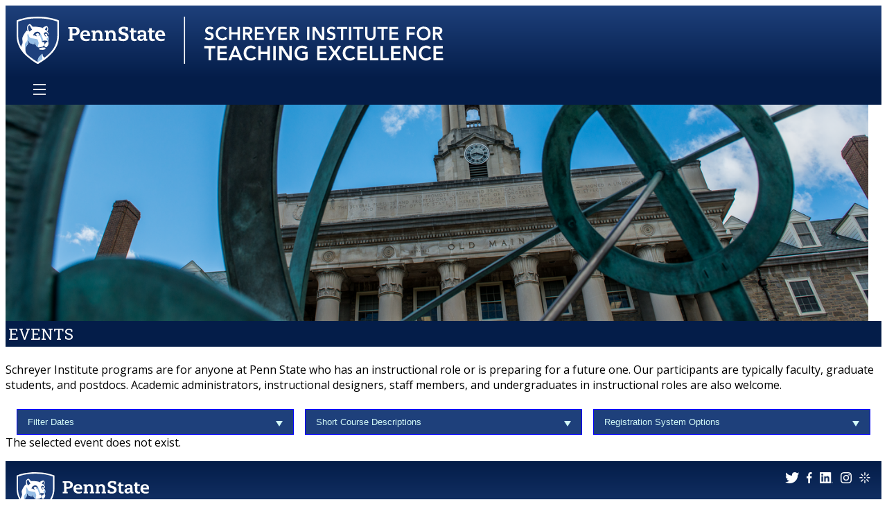

--- FILE ---
content_type: text/html; charset=utf-8
request_url: https://www.schreyerinstitute.psu.edu/events?Id=19981
body_size: 12357
content:
<!DOCTYPE html>
<html lang="en">
<head>
<title>Programs and Events - Schreyer Institute for Teaching Excellence</title>
<meta charset="utf-8" />
<meta name="viewport" content="width=device-width, initial-scale=1" />
<meta name="description" content="Schreyer Institute for Teaching Excellence Programs and Events" />
<meta name="keywords" content="Schreyer Institute, Programs, Events" />
<meta name="robots" content="ALL" />
<meta name="google-site-verification" content="qO_ACssvBMTl8rGVpAMojLEMy8lYFyL4b45X9yKVtvI" />
<meta property="og:title" content="Schreyer Institute for Teaching Excellence, Pennsylvania State University" />
<meta property="og:type" content="website" />
<meta property="og:image" content="https://www.schreyerinstitute.psu.edu/images/marks/ogp-h.png" />
<meta property="og:url" content="https://www.schreyerinstitute.psu.edu/" />
<link href="/css/01-base.css" rel="stylesheet" type="text/css" />
<script type="text/javascript" src="/_js/jquery-3.6.0.min.js"></script>
<script type="text/javascript" src="/_js/jquery-ui/jquery-ui.min.js"></script>

<!-- include Cycle plugin -->
<script type="text/javascript" src="/_js/jquery.cycle2.min.js"></script>
<!-- include hovercard plugin https://designwithpc.com/Plugins/Hovercard -->
<script type="text/javascript" src="/_js/jquery.hovercard.min.js"></script>
<script type="text/javascript" src="/css/links.js"></script>
<script type="text/javascript" src="/_js/menuinserter.js"></script>
<script type="text/javascript" src="/css/staff.json">
	// loads the staff variable for popups and directory
</script>
<script type="text/javascript" src="/_js/popupcard.js">
	// loads the popup script
</script>


</head>
<body>
<div class="everything">												<!-- /All Content --> 
	<div class="staytop">
		<div class="mainheader">
			<div class="sitemark"><a href="/"><img src="/images/marks/SITE_Mark.svg" alt="Penn State University" /></a></div>
		</div>
		<nav class="mainnavigation" aria="mainmenu menu-title">
		  <span class="hbg"><a href="" onclick=""><img src="/images/icons/hamburger.svg" alt="Open Menu" /></a></span>
			<ul> 
				<li class='leftmost'>
<a href='/'>Home</a>
</li>
<li class='middle'>
<a href=''>About Us</a>
<ul>
<li><a href='/directory'><span>Directory</span></a></li>
<li><a href='/help/liaisons'><span>Campus/College Liaisons</span></a></li>
<li><a href='/about'><span>Vision and Mission</span></a></li>
<li><a href='/advisorycommittee'><span>SITE Advisory Committee</span></a></li>

</ul>
</li>
<li class='middle'>
<a href=''>Work With Us</a>
<ul>
<li><a href='/consults'><span>Consulting Services</span></a></li>
<li><a href='/events'><span>Events</span></a></li>
<li><a href='/shortcourses'><span>Short Courses</span></a></li>
<li><a href='/custom'><span>Custom Workshops</span></a></li>
<li><a href='/tas'><span>TA/Grad Services</span></a></li>
<li><a href='/teachingcommunities'><span>Teaching Communities</span></a></li>
<li><a href='/teaching_and_learning_scholarship'><span>Teaching and Learning Scholarship (TLS)</span></a></li>

</ul>
</li>
<li class='middle'>
<a href=''>Grants & Awards</a>
<ul>
<li><a href='/grants'><span>Schreyer Institute Grants </span></a></li>
<li><a href='/externalsupport'><span>External Grants Collaborations</span></a></li>
<li><a href='/awards'><span>Teaching Awards</span></a></li>

</ul>
</li>
<li class='middle'>
<a href=''>Testing</a>
<ul>
<li><a href='http://www.testing.psu.edu/' target='_blank'><span>Testing Center</span></a></li>
<li><a href='/scanning'><span>Scanning Services</span></a></li>

</ul>
</li>
<li class='rightmost'>
<a href=''>Teaching Assessment</a>
<ul>
<li><a href='/assessment_of_teaching'><span>Assessment of Teaching</span></a></li>
<li><a href='/assessment_of_teaching/elements_of_effective_teaching'><span>Elements of Effective Teaching</span></a></li>
<li><a href='/assessment_of_teaching/student_feedback'><span>Assessment of Teaching - Student Feedback</span></a></li>
<li><a href='/assessment_of_teaching/self_reflection'><span>Assessment of Teaching - Self-Reflection</span></a></li>
<li><a href='/assessment_of_teaching/peer_review'><span>Assessment of Teaching - Peer Review</span></a></li>
<li><a href='/assessment_of_teaching/setup_reps'><span>Campus and College SEEQ Setup Representatives</span></a></li>
<li><a href='/assessment_of_teaching/results_admins'><span>Campus and College SEEQ/SRTE Results Administrators</span></a></li>

</ul>
</li>
 
<li class="noindicator">
	<a href="/search" title="Search" class="si">
	<div class="thisbox">
		<svg id="ssvg"><title>Search</title><use href="#search_icon"></use></svg>
	</div>
	</a>
</li> 
            </ul> 
		</nav>
	</div>
	<div class="headerspacer"></div>									<!-- HeaderSpacer -->
	<div class="mainbody">												<!-- MainBody -->
		<div class="DocumentBody">										<!-- DocumentBody -->
<!-- **************************************************************************************** --> 
<!-- **************************************************************************************** --> 
<!-- **************************************************************************************** --> 
<!-- **************************************************************************************** --> 
<!-- **************************************************************************************** --> 
<!-- **************************************************************************************** --> 
<!-- **************************************************************************************** --> 
<!-- **************************************************************************************** --> 











			<div class="pagebanner" style="background-image: url('/images/banners/FallCampus2016-17.png');"></div>
<div class='eventpage'>
    <h1>Events</h1>
  <br />
  <p>
    Schreyer Institute programs are for anyone at Penn State who has an instructional role or 
    is preparing for a future one. Our participants are typically faculty, graduate students, 
    and postdocs. Academic administrators, instructional designers, staff members, and 
    undergraduates in instructional roles are also welcome.
  </p>
  	<div class="headersection">
		<form class="form" action="">
			<div class="select">
				<select id="date" name="date" onchange="this.form.submit()" >
					<option value="">Filter Dates</option>
					<option value="">All</option>
					<option value="January">January</option><option value="February">February</option><option value="March">March</option><option value="April">April</option>


				</select>
				<div class="select_arrow">
				</div>
			</div>
		</form>
		<form class="form" action="">
			<div class="select">
				<select id="url" name="url" onChange="window.document.location.href=this.options[this.selectedIndex].value;" >
					<option value="">Short Course Descriptions</option>
					<option value="/cct">Course in College Teaching</option>
					<option value="/ConversationCircle">Conversation Circle</option>
					<option value="/coursedesignacademy">Course Design Academy</option>
					<option value="/instructionaldesignacademy">Instructional Design Academy</option>
					<option value="/instructionalfoundations">Instructional Foundations Series</option>
					<option value="/scd">Student Centered Discussion&copy;</option>
					<option value="/tasl">Take Action for Student Learning (TASL)</option>
					<option value="/TeachtoReach">Teach to Reach</option>
					<option value="/TLSA">Teaching and Learning Scholarship Academy (TLSA)</option>
				</select>
				<div class="select_arrow">
				</div>
			</div>
		</form>
		<form class="form" action="">
			<div class="select">
				<select id="url" name="url" onChange="window.document.location.href=this.options[this.selectedIndex].value;" >
					<option value="">Registration System Options</option>
					<option value="/register/personal.aspx">View your contact information</option>
					<option value="/register/RegisteredEvents.aspx">View your current event registrations</option>
					<option value="/register">View all registerable events</option>
					<option value="/register/history.aspx">View your event transcript</option>
				</select>
				<div class="select_arrow">
				</div>
			</div>
		</form>
	</div>
	<div class='eventssection'>
	The selected event does not exist.
	</div>
<!--
  <div class="EventOtherLinks">
			<p>
				<a href="javascript:;" onmousedown="showAll();">Expand all</a> 
				/ <a href="javascript:;" onmousedown="hideAll();">Collapse all</a>
			</p>
		</div>
-->
</div>













<!-- **************************************************************************************** --> 
<!-- **************************************************************************************** --> 
<!-- **************************************************************************************** --> 
<!-- **************************************************************************************** --> 
<!-- **************************************************************************************** --> 
<!-- **************************************************************************************** --> 
<!-- **************************************************************************************** --> 
<!-- **************************************************************************************** --> 
			<div class="cleardiv"></div>
		</div>															<!-- /DocumentBody --> 
	</div>																<!-- /MainBody --> 
	<div class="mainfooter">											<!-- Footer -->
		<div class="psumark">
			<a href="https://www.psu.edu/"><img src="/images/marks/PSU_Mark.svg" alt="Penn State University" /></a>
		</div>
		<div class="social">
			<a href="https://twitter.com/site_psu" target="_blank"><img src="/images/social/icons/Twitter.svg" /></a>
			<a href="https://www.facebook.com/SITE.PSU" target="_blank"><img src="/images/social/icons/Facebook.svg" /></a>
			<a href="https://www.linkedin.com/company/schreyer-institute-for-teaching-excellence/" target="_blank"><img src="/images/social/icons/LinkedIn_White.png" /></a>
			<a href="https://www.instagram.com/site_psu/" target="_blank"><img src="/images/social/icons/Instagram.svg" /></a>
			<a href="https://psu.mediaspace.kaltura.com/channel/The+Schreyer+Institute+for+Teaching+Excellence/159329361/" target="_blank"><img src="/images/social/icons/kaltura-white.svg" /></a>
		</div>
		<div class="contact">
				<a href="mailto:site@psu.edu">Contact Us</a>
				|
				<a href="/sitemap">Site Map</a>
		</div>
		<div class="legal">
			<a href="https://www.psu.edu/legal-statements/" target="_blank">Privacy and Legal Statements</a>
			|
			Copyright&copy;&nbsp;2024&nbsp;The&nbsp;Pennsylvania&nbsp;State&nbsp;University 
		</div>
	</div>																<!-- /Contains_Footer --> 
</div>																	<!-- /All Content --> 
<div style="display: none;">
	<svg aria-hidden="true" version="1.1" id="search_icon" xmlns="http://www.w3.org/2000/svg" xmlns:xlink="http://www.w3.org/1999/xlink" x="0px"
		 y="0px" viewBox="0 0 75.3 75.3" style="enable-background:new 0 0 75.3 75.3;" xml:space="preserve">
		<style type="text/css">
			.st0{clip-path:url(#SVGID_2_);}
			.st1{}
			.st2{stroke-width:3;stroke-miterlimit:10;}
		</style>
		<g>
			<defs>
				<rect id="SVGID_1_" width="75.3" height="75.3"/>
			</defs>
			<clipPath id="SVGID_2_">
				<use xlink:href="#SVGID_1_"  style="overflow:visible;"/>
			</clipPath>
			<g id="search_icon-2" class="st0">
				<path id="Path_493" class="st1" d="M8.5,8.5c11.4-11.4,29.8-11.4,41.2,0c9.2,9.2,11.2,23.4,4.8,34.8l14,14h0l4.5,4.5
					c3.1,3.1,3.1,8.1,0,11.3l0,0c-1.5,1.5-3.5,2.3-5.6,2.3c-2.1,0-4.1-0.8-5.6-2.3l-4.5-4.5h0l-14-14c-14,7.8-31.8,2.8-39.6-11.3
					C-2.7,31.9-0.7,17.7,8.5,8.5 M58.4,65.1l6.7-6.7L52.7,46.1c-1.8,2.6-4.1,4.8-6.7,6.7L58.4,65.1z M10.8,47.4
					c10.1,10.1,26.4,10.1,36.5,0s10.1-26.4,0-36.5c-10.1-10.1-26.4-10.1-36.5,0c-10.1,10-10.2,26.3-0.2,36.4
					C10.7,47.3,10.7,47.3,10.8,47.4"/>
				<path id="Path_494" class="st2" d="M16.8,41.4c6.8,6.8,17.8,6.8,24.6,0c6.8-6.8,6.8-17.8,0-24.6c-6.8-6.8-17.8-6.8-24.6,0
					C10,23.6,10,34.6,16.8,41.4C16.8,41.4,16.8,41.4,16.8,41.4"/>
			</g>
		</g>
	</svg>
</div>


</body>
</html>


--- FILE ---
content_type: text/css; charset=utf-8
request_url: https://www.schreyerinstitute.psu.edu/css/01-base.css
body_size: 645
content:
@import url('https://fonts.googleapis.com/css2?family=Open+Sans:ital,wght@0,300;0,400;0,600;0,700;0,800;1,300;1,400;1,600;1,700;1,800&display=swap');
@import url('https://fonts.googleapis.com/css2?family=Roboto+Slab:wght@100;200;300;400;500;600;700;800;900&display=swap');
@import url('https://fonts.googleapis.com/css2?family=Roboto+Mono:ital,wght@0,100;0,200;0,300;0,400;0,500;0,600;0,700;1,100;1,200;1,300;1,400;1,500;1,600;1,700&display=swap');
@import url('./02-variables.css');
@import url('./03-common.css');
@import url('./04-header.css');
@import url('./05-menu.css');
@import url('./06-body.css');
@import url('./07-footer.css');
@import url('./10-events.css');
@import url('./11-print.css');
@import url('./tiles.css');
@import url('./deib.css');
@import url('./menutest.css');


--- FILE ---
content_type: text/css; charset=utf-8
request_url: https://www.schreyerinstitute.psu.edu/css/links.js
body_size: 9751
content:
// Note: links that begin with "http" will have target=_blank applied
var linkgroups = 
[



    {
        "group":  "links_aot",
        "url":  "/assessment_of_teaching",
        "linktext":  "Assessment of Teaching",
		"indent": 0
    },
    {
        "group":  "links_aot",
        "url":  "/assessment_of_teaching/setup_reps",
        "linktext":  "Campus and College SEEQ Setup Representatives",
		"indent": 1
    },

    {
        "group":  "links_aot",
        "url":  "/assessment_of_teaching/results_admins",
        "linktext":  "Campus and College SEEQ/SRTE Results Administrators",
		"indent": 1
    },
    {
        "group":  "links_aot",
        "url":  "/assessment_of_teaching/elements_of_effective_teaching",
        "linktext":  "Elements of Effective Teaching",
		"indent": 0
    },
    {
        "group":  "links_aot",
        "url":  "/assessment_of_teaching/FAQs",
        "linktext":  "FAQs",
		"indent": 0
    },

    {
        "group":  "links_aot",
        "url":  "/assessment_of_teaching/student_feedback",
        "linktext":  "Student Feedback",
		"indent": 0
    },
    {
        "group":  "links_aot",
        "url":  "/assessment_of_teaching/student_feedback/end_of_semester_feedback",
        "linktext":  "End of Semester Feedback",
		"indent": 1
    },
    {
        "group":  "links_aot",
        "url":  "/assessment_of_teaching/student_feedback/increase_response_rates",
        "linktext":  "Increase Response Rates",
		"indent": 1
    },
    {
        "group":  "links_aot",
        "url":  "/assessment_of_teaching/student_feedback/interpreting_student_feedback",
        "linktext":  "Interpreting Student Feedback",
		"indent": 1
    },
    {
        "group":  "links_aot",
        "url":  "https://www.schreyerinstitute.psu.edu/pdf/Annotating_Student_Course_Feedback_and_Example.pdf",
        "linktext":  "Annotating Student Feedback",
		"indent": 1
    },
    {
        "group":  "links_aot",
        "url":  "/assessment_of_teaching/student_feedback/midsemester_feedback",
        "linktext":  "Midsemester Feedback",
		"indent": 1
    },
    {
        "group":  "links_aot",
        "url":  "/assessment_of_teaching/self_reflection",
        "linktext":  "Self-Reflection",
		"indent": 0
    },
    {
        "group":  "links_aot",
        "url":  "/assessment_of_teaching/self_reflection/teaching_inventories",
        "linktext":  "Teaching Inventories",
		"indent": 1
    },
    {
        "group":  "links_aot",
        "url":  "/assessment_of_teaching/self_reflection/teaching_philosophy",
        "linktext":  "Teaching Philosophy",
		"indent": 1
    },
    {
        "group":  "links_aot_",
        "url":  "https://www.schreyerinstitute.psu.edu/pdf/Frameworks_for_Reflection_handout_v2.pdf",
        "linktext":  "Frameworks for Self-Reflection",
		"indent": 1
    },

    {
        "group":  "links_aot",
        "url":  "/assessment_of_teaching/peer_review",
        "linktext":  "Peer Review",
		"indent": 0
    },
    {
        "group":  "links_aot",
        "url":  "/assessment_of_teaching/peer_review/peer_observation_of_teaching",
        "linktext":  "Peer Observation of Teaching",
		"indent": 1
    },
    {
        "group":  "links_aot",
        "url":  "/assessment_of_teaching/peer_review/peer_review_of_materials",
        "linktext":  "Peer Review of Materials",
		"indent": 1
    },

    {
        "group":  "links_aot_",
        "url":  "/assessment_of_teaching/peer_review/preparing",
        "linktext":  "Preparing for a Peer Review",
		"indent": 1
    },
    {
        "group":  "links_aot_",
        "url":  "/assessment_of_teaching/peer_review/conducting",
        "linktext":  "Conducting a Peer Review",
		"indent": 1
    },
    {
        "group":  "links_aot_",
        "url":  "/assessment_of_teaching/peer_review/interpreting",
        "linktext":  "Interpreting a Peer Review",
		"indent": 1
    },
















    {
        "group":  "links_grants",
        "url":  "/grants",
        "linktext":  "Schreyer Institute Grants Overview"
    },
    {
        "group":  "links_grants_",
        "url":  "/teachingprojectgrants",
        "linktext":  "Teaching Transformation &amp; Innovation Grants"
    },
    {
        "group":  "links_grants",
        "url":  "/tls",
        "linktext":  "Teaching and Learning Scholarship (TLS) Grants"
    },
    {
        "group":  "links_grants",
        "url":  "/externalsupport",
        "linktext":  "External Grant Collaborations"
    },
    {
        "group":  "links_grants",
        "url":  "/teachingcommunities",
        "linktext":  "Teaching Communities Grants"
    },
	{
		"group":  "links_grants",
		"url":  "/cirp",
		"linktext":  "Curriculum &amp; Instruction Renewal Grants"
	},
    {
        "group":  "links_courses",
        "url":  "/shortcourses",
        "linktext":  "Short Course Overview"
    },
    {
        "group":  "links_courses",
        "url":  "/cct",
        "linktext":  "Course in College Teaching"
    },
	{
        "group":  "links_courses",
        "url":  "/cep",
        "linktext":  "Course in Ethical Pedagogy"
    },

    {
        "group":  "links_courses",
        "url":  "/instructionalfoundations",
        "linktext":  "Instructional Foundations Series"
    },

    {
        "group":  "links_courses",
        "url":  "/teachtoreach",
        "linktext":  "Teach to Reach"
    },
    {
        "group":  "links_courses",
        "url":  "/ConversationCircle",
        "linktext":  "Conversation Circle"
    },
    {
        "group":  "links_courses",
        "url":  "/tlsa",
        "linktext":  "Teaching and Learning Scholarship Academy (TLSA)"
    },
    {
        "group":  "links_communities",
        "url":  "/teachingcommunities",
        "linktext":  "Teaching Communities"
    },
    {
        "group":  "links_communities",
        "url":  "/teachingcommunities/start",
        "linktext":  "Getting Started/FAQs"
    },
	{
        "group":  "links_communities",
        "url":  "/TCphases",
        "linktext":  "Phased Model"
    },
    {
        "group":  "links_communities",
        "url":  "/teachingcommunities/Grants",
        "linktext":  "Grants"
    },
    {
        "group":  "links_communities",
        "url":  "/teachingcommunities/Directory",
        "linktext":  "Directory"
    },
    {
        "group":  "links_communities_removed",
        "url":  "/teachingcommunities/CCNewFaculty",
        "linktext":  "Commonwealth Campus New Faculty"
    },
    {
        "group":  "links_communities_removed",
        "url":  "/teachingcommunities/UPNewFaculty",
        "linktext":  "University Park New Faculty"
    },
    {
        "group":  "links_awards_q",
        "url":  "/awards",
        "linktext":  "Teaching Awards Overview"
    },
    {
        "group":  "links_awards_q",
        "url":  "https://www.schreyerinstitute.psu.edu/pdf/teachingawards/History_of_Awards_10-20-23.pdf",
        "linktext":  "History of Awards"
    },
    {
        "group":  "links_awards_q",
        "url":  "https://pennstate.qualtrics.com/jfe/form/SV_2av1vnMHivRZyLk",
        "linktext":  "Nomination Form"
    },
	{
        "group":  "links_awards_q",
        "url":  "/Awards/previous",
        "linktext":  "Previous Recipients"
    },
    
    {
        "group":  "links_awards_p",
        "url":  "/awards/SelectionProcess",
        "linktext":  "Candidate Selection Process"
    },
    {
        "group":  "links_awards_p",
        "url":  "https://www.schreyerinstitute.psu.edu/pdf/teachingawards/2026_Timetable.pdf",
        "linktext":  "Timetable"
    },
    {
        "group":  "links_awards_p",
        "url":  "/Awards/EligibilityCriteria",
        "linktext":  "Eligibility Criteria"
    },
    {
        "group":  "links_awards_p",
        "url":  "/Awards/EvalCriteria",
        "linktext":  "Evaluation Criteria"
    },
    {
        "group":  "links_awards_p",
        "url":  "https://www.schreyerinstitute.psu.edu/pdf/teachingawards/2026_Candidate_Packet_Guidelines_Teaching_Awards_.pdf",
        "linktext":  "Candidate Packet Guidelines"
    },
    {
        "group":  "links_awards_p",
        "url":  "https://www.schreyerinstitute.psu.edu/pdf/teachingawards/Evaluation_Rubric_2025.pdf",
        "linktext":  "Evaluation Rubric"
    },
    {
        "group":  "links_awards_l",
        "url":  "/Awards/Atherton",
        "linktext":  "Atherton Award"
    },
    {
        "group":  "links_awards_l",
        "url":  "/Awards/Eisenhower",
        "linktext":  "Eisenhower Award"
    },
    {
        "group":  "links_awards_l",
        "url":  "/Awards/TeachingFellow",
        "linktext":  "Alumni/Student Award for Excellence in Teaching"
    },


    {
        "group":  "links_dei",
        "url":  "/deiab",
        "linktext":  "DEIAB in Teaching and Learning",
		"indent": 0
    },
    {
        "group":  "links_dei",
        "url":  "/deiab/accessibility",
        "linktext":  "Accessibility",
		"indent": 0
    },
    {
        "group":  "links_dei",
        "url":  "/deiab/equity",
        "linktext":  "Equity",
		"indent": 0
    },
    {
        "group":  "links_dei",
        "url":  "/deiab/inclusion",
        "linktext":  "Inclusion",
		"indent": 0
    },
    {
        "group":  "links_dei",
        "url":  "/deiab/diversity",
        "linktext":  "Diversity",
		"indent": 0
    },
    {
        "group":  "links_dei",
        "url":  "/deiab/belonging",
        "linktext":  "Belonging",
		"indent": 0
    },


    {
        "group":  "links_awards_w",
        "url":  "XXXX",
        "linktext":  "YYYYYY"
    }
];


--- FILE ---
content_type: text/css; charset=utf-8
request_url: https://www.schreyerinstitute.psu.edu/css/staff.json
body_size: 9277
content:
var staff = 
[
	{
        "UserID":  "arl15",
        "Group":  "Dean",
        "GivenName":  "Angela",
        "FamilyName":  "Linse",
        "Title":  "Associate Dean and Executive Director",
        "EmailAddress":  "arl15@psu.edu",
        "Phone":  "814.865.7812",
        "AOK":  "<li>Faculty and Instructional Development</li><li>Student Course Feedback</li><li>Teaching Center Assessment</li><li>Strategic Planning</li>",
        "ScheduleLink":  "mailto:arl15@psu.edu"
    },
    {
        "UserID":  "bub130",
        "Group":  "Consultant",
        "GivenName":  "Beate",
        "FamilyName":  "Brunow",
        "Title":  "Associate Director<br /> Associate Research Professor",
        "EmailAddress":  "bub130@psu.edu",
        "Phone":  "814.863.9094",
        "AOK":  "<li>Intercultural and global learning</li><li>Ethical Pedagogy</li><li>Course design for active learning \u0026 student development</li><li>Civic engagement \u0026 service learning</li>",
        "ScheduleLink":  "mailto:bub130@psu.edu",
		"BookingsLink":"https://outlook.office.com/book/SchreyerInstituteforTeachingExcellence@PennStateOffice365.onmicrosoft.com/?ismsaljsauthenabled"
    },
    {
        "UserID":  "lnh2",
        "Group":  "Consultant",
        "GivenName":  "Larkin",
        "FamilyName":  "Hood",
        "Title":  "Associate Director <br /> Associate Research Professor",
        "EmailAddress":  "lnh2@psu.edu",
        "Phone":  "814.863.0686",
        "AOK":  "<li>Teaching and learning in STEM disciplines</li><li>Teaching large courses</li><li>New faculty teaching interests and issues</li><li>Teaching writing in the sciences</li>",
        "ScheduleLink":  "mailto:lnh2@psu.edu",
		"BookingsLink":"https://outlook.office365.com/book/LarkinHoodSchreyerInstituteforTeachingExcellence@PennStateOffice365.onmicrosoft.com/"
    },
    {
        "UserID":  "jza5912",
        "Group":  "Consultant",
        "GivenName":  "Jonathan",
        "FamilyName":  "Aragon",
        "Title":  ".",
        "EmailAddress":  "jza5912@psu.edu",
        "Phone":  "814.865.7848",
        "AOK":  "<li>.</li><li>.</li><li>.</li><li>.</li>",
        "ScheduleLink":  "mailto:jza5912@psu.edu"
    },
    {
        "UserID":  "crb129",
        "Group":  "Consultant",
        "GivenName":  "Chas",
        "FamilyName":  "Brua",
        "Title":  "Associate Research Professor",
        "EmailAddress":  "crb129@psu.edu",
        "Phone":  "814.865.9785",
		"AOK":  "<li>Development of graduate student instructors or TAs</li><li>Inclusive teaching</li><li>Supporting ESL/EFL instructors or learners</li><li>Teaching in the social sciences</li>",
        "ScheduleLink":  "mailto:crb129@psu.edu"
    },
    {
        "UserID":  "lxc601",
        "Group":  "Consultant",
        "GivenName":  "Laura",
        "FamilyName":  "Cruz",
        "Title":  "Research Professor",
        "EmailAddress":  "lxc601@psu.edu",
        "Phone":  "814.865.0428",
        "AOK":  "<li>Research design and methods (teaching and learning)</li><li>Scholarship of Teaching and Learning</li><li>Pedagogical theory</li><li>Learning Design</li>",
        "ScheduleLink":  "mailto:lxc601@psu.edu"
    },
    {
        "UserID":  "ljh5825",
        "Group":  "Consultant",
        "GivenName":  "Logan",
        "FamilyName":  "Harvey",
        "Title":  "Research Faculty",
        "EmailAddress":  "ljh5825@psu.edu",
        "Phone":  "814.863.2598",
        "AOK":  "<li>Artificial Intelligence in teaching \u0026 learning</li><li>Learning design</li><li>Technology \u0026 pedagogy</li><li>Teaching large classes</li>",
        "ScheduleLink":  "mailto:ljh5825@psu.edu"
    },
    {
        "UserID":  "drl21",
        "Group":  "Consultant",
        "GivenName":  "Deena",
        "FamilyName":  "Levy",
        "Title":  "Associate Research Professor",
        "EmailAddress":  "drl21@psu.edu",
        "Phone":  "814.863.2598",
        "AOK":  "<li>Technology \u0026 pedagogy</li><li>E-learning/learning design</li><li>Language teaching and learning</li><li>Education Abroad</li>",
        "ScheduleLink":  "mailto:drl21@psu.edu"
    },
    {
        "UserID":  "mxt325",
        "Group":  "Consultant",
        "GivenName":  "Mary Ann",
        "FamilyName":  "Tobin",
        "Title":  "Associate Research Professor",
        "EmailAddress":  "mxt325@psu.edu",
        "Phone":  "814.865.7881",
        "AOK":  "<li>Accessible and inclusive instruction and assessment</li><li>Student engagement</li><li>Outcomes-based curriculum development</li><li>Universal Design for Learning (UDL)</li>",
        "ScheduleLink":  "mailto:mxt325@psu.edu",
		"BookingsLink":"https://outlook.office365.com/book/MaryAnnTobinSchreyerInstituteforTeachingExcellence@PennStateOffice365.onmicrosoft.com/"
    },

    {
        "UserID":  "jre9",
        "Group":  "Grad",
        "GivenName":  "John",
        "FamilyName":  "Elia",
        "Title":  "Graduate Instructional Consultant",
        "EmailAddress":  "jre9@psu.edu",
        "Phone":  "",
        "AOK":  "<li>Ph.D. candidate in Curriculum \u0026 Instruction, with a focus on math education</li><li>Graduate student pedagogy \u0026 professional development</li><li>Graduate student professional development consultations</li><li>Classroom observations</li>",
        "ScheduleLink":  ""
    },
    {
        "UserID":  "jfs49",
        "Group":  "Grad",
        "GivenName":  "Jose",
        "FamilyName":  "Sandoval-Llanos",
        "Title":  "Graduate Instructional Consultant",
        "EmailAddress":  "jfs49@psu.edu",
        "Phone":  "",
        "AOK":  "<li>Ph.D. candidate in Learning, Design, \u0026 Technology</li><li>Graduate student pedagogy \u0026 professional development</li><li>Graduate student professional development consultations</li><li>Classroom observations</li>",
        "ScheduleLink":  ""
    },
    {
        "UserID":  "ams10180",
        "Group":  "Grad",
        "GivenName":  "Alia",
        "FamilyName":  "Shalaby",
        "Title":  "Graduate Instructional Consultant",
        "EmailAddress":  "ams10180@psu.edu",
        "Phone":  "",
		"AOK":  "<li>Ph.D. candidate in Curriculum \u0026 Instruction, with a focus on language, culture, \u0026 society</li><li>Graduate student pedagogy \u0026 professional development</li><li>Graduate student professional development consultations</li><li>Classroom observations</li>",
        "ScheduleLink":  ""
    },

    {
        "UserID":  "ljj13",
        "Group":  "Operations",
        "GivenName":  "Lori",
        "FamilyName":  "Jennings",
        "Title":  "Education Program Coordinator &amp; Business Office Manager",
        "EmailAddress":  "ljj13@psu.edu",
        "Phone":  "814.865.8681",
        "AOK":  "<li>Facilities, financial \u0026 HR information</li><li>Assistant to Executive Director</li><li>SITE teaching grants</li><li>Web content and maintenance</li>",
        "ScheduleLink":  ""
    },
    {
        "UserID":  "dbw118",
        "Group":  "Operations",
        "GivenName":  "David",
        "FamilyName":  "Willey",
        "Title":  "Director of Operations &amp; Data Management",
        "EmailAddress":  "dbw118@psu.edu",
        "Phone":  "814.865.9056",
        "AOK":  "<li>Testing Center Oversight</li><li>Data Analysis &amp; Management</li><li>Process Analysis &amp; Improvement</li>",
        "ScheduleLink":  ""
    },
    {
        "UserID":  "day12",
        "Group":  "Operations",
        "GivenName":  "Deidre",
        "FamilyName":  "Yingling",
        "Title":  "Events Coordinator",
        "EmailAddress":  "day12@psu.edu",
        "Phone":  "814.863.2599",
        "AOK":  "<li>Assistant to instructional consultants</li><li>Event planning \u0026 coordination</li><li>Event scheduling \u0026 registration</li><li>University Teaching Awards</li>",
        "ScheduleLink":  ""
    },


    {
        "UserID":  "lma5769",
        "Group":  "Operations",
        "GivenName":  "Layan Mohamed",
        "FamilyName":  "Al Busaidi",
        "Title":  "Administrative Assistant",
        "EmailAddress":  "lma5769@psu.edu",
        "Phone":  "",
        "AOK":  "",
        "ScheduleLink":  ""
    },
    {
        "UserID":  "jla5939",
        "Group":  "Operations",
        "GivenName":  "Jaden",
        "FamilyName":  "Andrews",
        "Title":  "Publications Contact",
        "EmailAddress":  "jla5939@psu.edu",
        "Phone":  "",
        "AOK":  "<li>Web editing</li><li>Print publications</li>",
        "ScheduleLink":  ""
    },
    {
        "UserID":  "jqs7382",
        "Group":  "Operations",
        "GivenName":  "Jacob",
        "FamilyName":  "Smith",
        "Title":  "Administrative Assistant",
        "EmailAddress":  "jqs7382@psu.edu",
        "Phone":  "",
        "AOK":  "",
        "ScheduleLink":  ""
    },



    
    {
        "UserID":  "szk585",
        "Group":  "_Testing",
        "GivenName":  ".",
        "FamilyName":  ".",
        "Title":  "Testing Services Representative",
        "EmailAddress":  ".@psu.edu",
        "Phone":  "",
        "AOK":  "<li>eTesting student check-in</li><li>Troubleshooting eTesting exam issues</li><li>Scanning paper quizzes \u0026 exams</li><li>Customer service</li>",
        "ScheduleLink":  ""
    }
]
;


--- FILE ---
content_type: text/css; charset=utf-8
request_url: https://www.schreyerinstitute.psu.edu/css/02-variables.css
body_size: 3862
content:
:root 
{
/* fonts */
--opensans: 'Open Sans', sans-serif;
--roboto:   'Roboto Slab', serif;
--mono: 'Roboto Mono', mono;

/* font sizes*/
--fs_base: 1rem;
--fs_100: 1rem;
--fs_menu: 1.2rem; 
--fs_smallprint: .7rem;
--fs_clickablelinks: .93rem;
--fs_p_introcopy: 1.77rem;
--fs_h1: 1.4rem;
--fs_h2_subheading: 1.17rem;
--fs_footer_body: .8rem;
/* Base Colors */

--white:   #ffffff;
--blue-1:  #041E42; /* bb-2 */
--blue-1a: #0452A5; /* bb-1 */
--blue-2:  #1E407C; /* bb-0 */
--blue-3:  #3EA39E; /* ck-0 */
--blue-4:  #6DC9C4; /* ck-1 */
--blue-5:  #ABF7F3; /* ck-2 */
--blue-6:  #C9F8F6; /* ck-3 */
--blue-7:  #E6FFFE; /* ck-4 */
--black:   #000000;


/* NEW BASE COLOR SCHEME as HSL and normalized to round-ish numbers. */

--bb-2:  hsl(218, 90%, 15%);
--bb-1:  hsl(218, 95%, 35%); 
--bb-0:  hsl(218, 61%, 30%);
--ck-0:  hsl(177, 45%, 44%);
--ck-1:  hsl(177, 45%, 60%);
--ck-2:  hsl(177, 80%, 80%); /* ck2+ is ok contrast with black.*/
--ck-3:  hsl(177, 75%, 90%);
--ck-4:  hsl(177, 100%, 95%);

/* Grays */
--white:  hsl(0, 0%, 100%);
--gray-9: hsl(0, 0%, 90%);
--gray-8: hsl(0, 0%, 80%);
--gray-7: hsl(0, 0%, 70%);
--gray-6: hsl(0, 0%, 60%);
--gray-5: hsl(0, 0%, 50%);
--gray-4: hsl(0, 0%, 40%);
--gray-3: hsl(0, 0%, 30%);
--gray-2: hsl(0, 0%, 20%);
--gray-1: hsl(0, 0%, 10%);
--black:  hsl(0, 0%, 0%);

/* alerts */
--alert: #A4001d;
--alert: hsl(349, 100%, 32%);

--orig: #bc204b;
--orig: hsl(343, 71%, 43%);

--red: #ff0000;
--red: hsl(0, 100%, 50%);

--dawn: #f2665e;
--dawn: hsl(3, 85%, 66%);

--statelyatherton: #ac8dce;
--inventorange: #e98300;

/* Relative Colors */
--menu_text1: var(--white);    
--menu_bg1: var(--blue-1);     
--menu_text2: var(--white);    
--menu_bg2: var(--blue-3);     
--menu_htext1: var(--blue-3);  
--menu_hbg1: var(--blue-3);    
--menu_htext2: var(--blue-6);  
--menu_hbg2: var(--blue-1);    
--menu_border: var(--blue-7);  


/* New Style Colors, pulled from the NEW Base Color Scheme */
--menu1_text: var(--white);    
--menu1_bg: var(--bb-2);     
--menu1_htext: var(--ck-0);  
--menu1_hbg: var(--ck-0);    
--menu2_text: var(--white);    
--menu2_bg: var(--ck-0);     
--menu2_htext: var(--ck-3);  
--menu2_hbg: var(--bb-2);    
--menu_border: var(--ck-4);  




/* Gradients
naming: --gradient_(number)_(top/left color as dark|light)
The last bit is to identify the color order in the gradient
*/
/*
--gradient_1_light: linear-gradient(var(--blue-4), var(--blue-2));
--gradient_1_dark:  linear-gradient(var(--blue-2), var(--blue-4));
--gradient_2_light: linear-gradient(var(--blue-2), var(--blue-1a));
--gradient_2_dark: linear-gradient(var(--blue-1a), var(--blue-2));
--gradient_3_vert:     linear-gradient(var(--blue-1), var(--blue-2), var(--blue-1));
--gradient_3_horiz:    linear-gradient(to bottom, var(--blue-1), var(--blue-2), var(--blue-1));
--gradient_4_vert:    linear-gradient(var(--blue-2), var(--blue-1));
--gradient_3_horiz:    linear-gradient(to bottom, var(--blue-1), var(--blue-2));
*/

--gradient_1_light:    linear-gradient(var(--ck-1), var(--bb-0));
--gradient_1_dark:     linear-gradient(var(--bb-0), var(--ck-1));
--gradient_2_light:    linear-gradient(var(--bb-0), var(--bb-2));
--gradient_2_dark:     linear-gradient(var(--bb-2), var(--bb-0));
--gradient_3_vert:     linear-gradient(var(--bb-2), var(--bb-0), var(--bb-2));
--gradient_3_horiz:    linear-gradient(to bottom, var(--bb-2), var(--bb-0), var(--bb-2));
--gradient_3_horiz:    linear-gradient(to bottom, var(--bb-2), var(--bb-0));
--gradient_4_vert:     linear-gradient(var(--bb-0), var(--bb-2));


/* Page Width */
--page-width: 1400px;

/* sitemap */
--sitemap-indent: 2rem;

}



















/*

Old or unused or notes:
colors and gradients 
 
--richblue:   #1E407C;
--darkblue:   #041E42;
--mediumteal: #3EA39E;
--brightblue: #ABF7F3;
--someblue:   #C9F8F6;
--paleblue:   #E6FFFE;
--gradblue2:  #6DC9C4;
--gradblue3:  #0452A5;




*/



--- FILE ---
content_type: text/css; charset=utf-8
request_url: https://www.schreyerinstitute.psu.edu/css/03-common.css
body_size: 2014
content:
/* COMMON */
/* html elements */
*
{
	box-sizing: border-box;
	margin:0;
	padding:0;
}

html
{
	scroll-behavior: smooth;
	scroll-padding-top: 2rem; /* can prevent internal anchors from being hidden by sticky header */
	font-size: 1.87em; /* set base to ~ 30pt based on 16pt em */
	font-size: 1.0em;  /* Set Base to Original Size to keep me from going crazy. */
}
body
{
	font-family: var(--opensans);
	font-size: var(--fs_base);
	/* The secret to fitting stuff in the window.*/
	box-sizing: border-box;
	overflow: scroll;
	width: 100%;
	margin: 0;
	padding: 0;
}

h2, h3, h4, h5
{
	margin-top: 1rem;
	color: var(--bb-2);
}

h1
{
	font-size: 1.4rem; /* 42/30 */
	font-weight: normal;
	font-family: var(--roboto);
	color: white;
	background: var(--bb-2);
	padding: .25rem;
	text-transform: uppercase;
}

h2
{
	font-size: 1.17rem; /* 35/30 */
	font-weight: bold;
	font-family: var(--opensans);
}

h3
{
	font-size: 1rem; /* 30/30 */
	font-weight: bold;
	font-family: var(--opensans);
	border-bottom: 1px solid var(--bb-2);
}

h4
{
	font-size: 1rem; /* 30/30 */
	font-weight: bold;
	font-family: var(--opensans);
	border-bottom: 1px dashed var(--blue-2);
}

h5
{
	font-size: 1rem; /* 30/30 */
	font-weight: normal;
	font-family: var(--opensans);
	text-transform: allcaps;
}

/* for general paragraphs, we want only padding below. */
p
{
	margin-bottom: .5rem;
}

a
{
color: var(--bb-0);
}

a:link
{
color: var(--bb-0);
}

a:visited
{
color: var(--bb-1);
}

a:hover
{
color: var(--dawn);
}


ul, ol
{
	margin-left: 3rem; /* moves the bullet to the right for most purposes. */
}

/*	main classes for overall layout
	no major styling done here, just page sizing.
*/
.everything
{
	max-width: var(--page-width);
	margin: auto;
	padding: 0;
	box-sizing: border-box;
}
.staytop
{
	/*max-width: var(--page-width);*/
	margin: auto;
	/*position: fixed;
	top: 0;*/
	margin: auto;
}

@media screen and (max-width: 1400px)
{
	.everything
	{
		margin: .5rem;
	}
	.staytop
	{
		/*margin: .5rem;*/
		/*margin-left: 0px;*/
	}
	.staytop
	{
		position: static;
	}
}




--- FILE ---
content_type: text/css; charset=utf-8
request_url: https://www.schreyerinstitute.psu.edu/css/04-header.css
body_size: 1133
content:
/* HEADER */
:root
{
	--mark_height: 76px; /* calculated at full width. */
	--mark_padding: 1rem;
	
}
/* header classes */
.staytop
{
	display: flex;
	flex-wrap: wrap;
	max-width: var(--page-width);
}
.SearchNav
{
text-align: right;
max-width: var(--page-width);
width: 100%;
font-size: var(--fs_smallprint);
color: var(--gray-5);
padding-bottom: .2rem;
background-color: var(--white);

}
.SearchNav a
,.SearchNav a:link
,.SearchNav a:visited
{
color: var(--gray-5);

}

.SearchNav img
{
height: 1rem;
width: 1rem;
}

	.SearchNav .minisearch
	{
	display: none;
	}


@media screen and (max-width: 900px)
{
	.SearchNav form
	{
	display: none;
	background: red;
	}
	
	.SearchNav .minisearch
	{
	display: inline-block;
	}
	
}




.mainheader
{
	background: var(--gradient_2_light);
	box-sizing: border-box;
	width: 100%;
	margin: auto;
	padding: var(--mark_padding);
	flex: 1 1 100%;
	max-width: var(--page-width);
}
.mainheader *
{
	margin: 0;
	padding: 0;
	box-sizing: border-box;
}

.mainheader>*
{
	display: inline-block;
}

.mainheader .sitemark
{
	width: 100%;
	white-space: nowrap;
	display: inline-block;
}
.mainheader .sitemark img
{
	width: 50%;
	min-width: 350px;
	height: auto;
	display: block;
}





--- FILE ---
content_type: text/css; charset=utf-8
request_url: https://www.schreyerinstitute.psu.edu/css/05-menu.css
body_size: 9588
content:
/* **** MENU **** */
.mainnavigation
{
	/* Variables in context */
	--var1: 0;
	--submenu-width: fit-content;
	--text-align-mainmenu: center;
	--text-align-mainmenuitem: center; /* not needed */
	--text-align-submenuitem: center;
	--text-align-subMenuOnMainMenuItemFirst: left;
	--text-align-subMenuOnMainMenuItemLast: right;
	--text-align-subMenuOnMainMenuItem: center;
	--hamburger-size: 2rem;
}

.mainnavigation *
{
	margin: 0;
	padding: 0;
	box-sizing: border-box;	
}
/* Styling parts. See later for hover/active parts. */
.mainnavigation
{
	/* The main container for the navigation. This is assumed to be a div or nav tag. */
	color: var(--menu1_text); 
	background: var(--menu1_bg);
	box-sizing: border-box;
	font-size: var(--fs_menu);
	text-align: var(--text-align-mainmenu);
	flex: 1;
}

/* search icon styling */
.st1{stroke:var(--menu1_text); fill: var(--menu1_text);}
.st2{stroke:var(--menu1_text); fill: none;}
#ssvg, .thisbox { width: 1rem; height: 1rem;}


@keyframes slidein {
  from {
    left: -999rem;
  }

  to {
	left: auto;
  }
}

@keyframes slideout {
  from {
	left: auto;
  }

  to {
    left: -999rem;
  }
}

@keyframes slidedown {
	from {
		position: absolute;
	}
	to {
		position: static;
	}
}

@keyframes slideup {
	from {
		position: static;
	}
	to {
		position: absolute;
	}
}

.mainnavigation a
{
	/* all links in the menus should have these properties. */
	text-decoration: none;
	white-space: nowrap;
	color: var(--menu1_text);
}

	/* primary menu container */
	.mainnavigation > ul
    {
        list-style: none;
		display: block;
    }

	/* primary menu items */
    .mainnavigation > ul > li
    {
        display: inline-block;
        width: fit-content;
    }

	/* this text-align positions the menu on the item */
    .mainnavigation > ul > li:nth-child(2) 
    ,.mainnavigation > ul > li:nth-child(3) 
	{
		text-align: var(--text-align-subMenuOnMainMenuItemFirst);
	}

    .mainnavigation > ul > li:nth-child(4) 
	{
		text-align: var(--text-align-subMenuOnMainMenuItem);
	}

    .mainnavigation > ul > li:nth-child(5) 
    ,.mainnavigation > ul > li:nth-child(6) 
    ,.mainnavigation > ul > li:nth-child(7) 
	{
		text-align: var(--text-align-subMenuOnMainMenuItemLast);
	}

    .mainnavigation > ul > li:nth-child(4) > ul
	{
		transform: translateX(-50%); /* move left */
	}


    .mainnavigation > ul > li:nth-child(5) > ul
    ,.mainnavigation > ul > li:nth-child(6) > ul 
    ,.mainnavigation > ul > li:nth-child(7) > ul
	{
		transform: translateX(-100%); /* move left */
	}

    .mainnavigation > ul > li:nth-child(4) > ul > li
	{
		text-align: center;
	}

    .mainnavigation > ul > li:nth-child(5) > ul > li
    ,.mainnavigation > ul > li:nth-child(6) > ul  > li
    ,.mainnavigation > ul > li:nth-child(7) > ul > li
	{
		text-align: right;
	}



	.mainnavigation > ul > li > a
    , .mainnavigation > ul > li > span /* primary menu items, but not submenu items. */
    {	
        padding: .5rem; 
        display: block;
        text-transform: uppercase;
        color: var(--menu1_text); 
    }

	/* secondary menu container */
    .mainnavigation > ul > li > ul
    {
        list-style: none;
		z-index: 5000;
		display: inline-block;
    }


	/* secondary menu items */
    .mainnavigation > ul > li > ul > li
    {
        display: block;
	/*	text-align: left;  alignment is inherited from the primary container. */
    }

	/* secondary menu links */
    .mainnavigation > ul > li > ul > li > a
    {
		/*	Note that you size and pad and fill the link so that it fills the space of the LI
			so that you can click on the whole box.	 */
        display: inline-block;
        border-bottom: 1px solid var(--menu_border);
        padding: .5rem;
        width: 100%;
        color: var(--menu2_text);
        background-color: var(--menu2_bg);
        /* note that you need to BG color this to fill the space (as styled here). */
    }

	/* add a border to the first one so it looks right. */
    .mainnavigation > ul > li > ul > li:first-child > a
    {
        border-top: 1px solid var(--menu_border);
    }

	/* positioning */
    .mainnavigation > ul > li > ul
    {
		/* This is necessary to hide it before hover. */
		/* You want to move the whole UL so that it all comes back. */
		/* move this really far off to the left so it's not visible until activated.*/
        position: absolute; 
        left: -9999em; 
    }


    .mainnavigation > ul > li:hover > ul,
    .mainnavigation > ul > li:focus-within > ul,
    .mainnavigation > ul > li:active > ul
    {
        /* moves the menu to the screen on focus. must use this activation pattern.
		left 0 makes it align to the left of the window
		left auto makes it align to the main menu item
		position: inherit makes the menu appear mostly correct, but it pushes the content down since it's in the doc flow.
		*/
		text-align: left; /* left justifies the item text */
		left: auto;
		z-index: 5000;
    }




	/* Hover effects (not functionality) */
    /* Primary menu item. */
	.mainnavigation > ul > li:hover,
    .mainnavigation > ul > li:focus-within,
    .mainnavigation > ul > li:active
    {
        background: var(--menu1_hbg); 
        color: var(--menu1_htext); 

    }

	
    /* Primary menu search icon. (prevent normal hover) */
	.mainnavigation > ul > li.noindicator:hover,
    .mainnavigation > ul > li.noindicator:focus-within,
    .mainnavigation > ul > li.noindicator:active
	{
        background: var(--menu1); 
        color: var(--menu1_text); 
	}

    /* Secondary menu item. */
    .mainnavigation > ul > li > ul > li > a:hover,
    .mainnavigation > ul > li > ul > li > a:focus-within,
    .mainnavigation > ul > li > ul > li > a:active
    {	
        background: var(--menu2_hbg); 
        color: var(--menu2_htext); 
    }

/* @media only screen and (min-width: 1400px) */
@media only screen and (min-width: 1400px)
{
/*	Wide screens 
	This only changes the hamburger and the dropdown indicators.
	No functionality is changed in wide mode.
*/
	/* don't display the hamburger on large screens */
	.mainnavigation .hbg { display: none; }
	/* show the indicator on the menus and not on the home link */
    .mainnavigation > ul > li > a::after
    { content: "\25be"; }
	/* show the indicator on the menus and not on the home link and search */
    .mainnavigation > ul > li:first-child > a::after,
	.mainnavigation > ul > li.noindicator > a::after
    { content: ""; }
	/* switch indicator on the menus and not on the home link */
    .mainnavigation > ul > li:hover > a::after
	,.mainnavigation > ul > li:focus-within > a::after
	,.mainnavigation > ul > li:active > a::after
    { content: "\25bf"; }
	/* switch indicator on the menus and not on the home link and search */
    .mainnavigation > ul > li:first-child:hover > a::after
    ,.mainnavigation > ul > li:first-child:focus-within > a::after
    ,.mainnavigation > ul > li:first-child:active > a::after,
	.mainnavigation > ul > li.noindicator > a::after
    { content: ""; }
/* End Wide screens */
}












/* @media only screen and (max-width: 1399px) */
@media only screen and (max-width: 1399px)
{
/*	Narrow screens 
	Need to change functionality due to hamburger and hidden primary menu.
	Also, different styling.
*/

	.mainnavigation
	{
		text-align: left;
		width: 100%;
		display: block;
	}
	.mainnavigation *
	{
		width: 100%;
		margin: 0;
		padding: 0;
		text-align: left;
	}
	/* the hamburger */
	.mainnavigation .hbg
	{
		width: 100%;
		text-align: left;
		margin: 0;
		padding: 0;
		padding-left: 2rem;
		border: 1px solid transparent;
	}
	.mainnavigation .hbg a
	{
        height: var(--hamburger-size);
	}

    .mainnavigation .hbg img
    {
		margin: 0;
		padding: 0;
        width: var(--hamburger-size);
        height: var(--hamburger-size);
		border: 1px solid transparent;
    }

	.mainnavigation > ul > li
	{
		width: 100%;
		min-width: 20ch;
		max-width: 100%;
		display: block;
		text-align: left;
	}

    .mainnavigation > ul > li:nth-child(n)
	{
		text-align: var(--text-align-subMenuOnMainMenuItemFirst);
		text-align: left;
	}

    .mainnavigation > ul > li > ul > li
    {
	}


	/* positioning  */
    .mainnavigation > ul 
    {
		/* hide main menu items until activated */
        position: absolute;
        left: -999rem;
		z-index: 5000;
		border: 1px solid transparent;
    }


    .mainnavigation > ul > li > ul 
    {
        position: absolute;
        left: -999rem;
		z-index: 5002;
    }
	
    .mainnavigation > ul > li > ul > li
	{
        /*background-color: var(--menu2_bg);*/

	}



	.mainnavigation:hover > .hbg + ul
	, .mainnavigation:focus-within > .hbg + ul 
	, .mainnavigation:active > .hbg + ul
	{
		/* When hamburger is active, open the menu */
		/* by using static for all of these, we can show the main menu around the active submenu. */
        position: static;
		animation: slidedown 0.5s;
		animation-delay: 0.5s;
		animation-fill-mode: both;
    }

	.mainnavigation:hover > ul
	, .mainnavigation:focus-within > ul
	, .mainnavigation:active  > ul
	{
		/* When the menu is active, keep the menu open */
        position: static;
    }
	.mainnavigation:hover > ul > li > ul
	, .mainnavigation:focus-within > ul > li > ul
	, .mainnavigation:active > ul > li > ul
	{
		/* This pushes the rest of the main menu down. */
		transform: none;
		position: static;
	}


/* End Narrow screens */
}





--- FILE ---
content_type: text/css; charset=utf-8
request_url: https://www.schreyerinstitute.psu.edu/css/06-body.css
body_size: 18560
content:
/***********************************************/
/***********************************************/
/* ALL body parts */
/* body classes */
.mainbody
{
box-sizing: border-box;
width: auto;
background: var(--white);
}

/* Open in a new window icon */
.mainbody .newwindow::after, .mainbody a[target="_blank"]::after {
  content: url([data-uri]);
  margin: 0 3px 0 5px;
}


.quotediv
{
	width: 80%;
	quotes: auto;
	margin-top: 1.5rem;
	margin-left: 5%;
	padding: .5rem;
	background-color: var(--gray-9);
}

.quotediv + .quotediv
{
	margin-top: .5rem;
}


.quotediv blockquote
{
    font-family: var(--roboto);
}

.quotediv blockquote::before
{
	content: open-quote;
	font-weight: bold;

}
.quotediv blockquote::after
{
	content: close-quote;
	font-weight: bold;
}

.quotediv .quotesig
{
	padding-top: .5rem;
    width: 100%;
    text-align: right;
    font-family: var(--mono);
    font-size: .8rem;
	color: var(--bb-1);
}

.scroll
{
	overflow: scroll;
}

/***********************************************/
/***********************************************/
/* General page layouts */

/***********************************************/
/***********************************************/
/* Flexbox with Sidebar */

.flexwsidebar,
.flexwsidebar-3070
{
	display: flex;
	flex-wrap: wrap;
	gap: 1rem;
}
.flexwsidebar > div:first-child
{
	flex: 1 1 calc(70% - 1rem);
	min-width: 200px;
}
.flexwsidebar > div:nth-child(2)
{
	flex: 1 1 calc(30% - 1rem);
	min-width: 100px;
}


.flexwsidebar-3070 > div:first-child
{
	flex: 1 1 calc(30% - 1rem);
	min-width: 100px;
}
.flexwsidebar-3070 > div:nth-child(2)
{
	flex: 1 1 calc(70% - 1rem);
	min-width: 200px;
}

@media only screen and (min-width: 400px)
{
	.flexwsidebar > div:first-child
	{
	min-width: 400px;
	}	

.flexwsidebar-3070 > div:nth-child(2)
{
	min-width: 400px;
}
}

/***********************************************/
/***********************************************/
/* Flex - Even */
.flexeven
{
	display: flex;
	flex-wrap: wrap;
}
.flexeven > div
{
	flex: 0 0 auto;
	min-width: fit-content;
}



/***********************************************/
/***********************************************/
/* Cycle Styles and Exceptions */

/***********************************************/
/***********************************************/
.ThisPage-Menu
{
padding-left: 1rem;
padding-right: 1rem;
}

.ThisPage-Content
{
padding-left: 1rem;
padding-right: 1rem;
}

.ThisPage-Menu h2
,.ThisPage-Content h2
{
padding-top: 0;
margin-top: 0;
}

.cycle-This-pager div
{
	padding-bottom: .5rem;
	font-family: var(--roboto);
}

.cycle-This-pager div::before
{
	content: '^';
}

.cycle-This-pager .cycle-pager-active::before
{
	content: '\003e';
}
.cycle-This-pager .cycle-pager-active::after
{
	content: '\003c';
}

.cycle-pager-active a:link
{
	color: var(--dawn);
	font-weight: bold;
}





.twocolumndiv
{
	margin-top: 1rem;
	column-count: 1; 
	column-gap: 0rem; 
	column-rule: none;
}

@media only screen and (min-width: 1000px)
{
	.twocolumndiv
	{
		column-count: 2; 
		column-gap: 2rem; 
		column-rule: .2rem solid black;
	}


}
.twocolumndiv h2, .twocolumndiv h3, .twocolumndiv h4, .twocolumndiv h5, .twocolumndiv h6
{
	break-after: avoid;
}
.twocolumndiv > h2:first-child
{
	margin-top: 0rem;
}


/***********************************************/
/***********************************************/
/* End General page layouts */












/***********************************************/
/***********************************************/
/* Specific page layouts */


/***********************************************/
/***********************************************/
/* /news */
.NewsPage-Menu div
{
	padding: .5rem;
	font-size: 1.3rem;
}

.NewsPage-Content
{
padding: 1rem;
}

.NewsPage-Content .cycle-slideshow
{
height: 500px;
overflow: scroll;
background-color: var(--gray-9);

}

/***********************************************/
/***********************************************/
/* /grants (section) */
.grants
{

}

.grants h2
{
	border-bottom: .2rem solid black;
}

.grants .sidelink
{
	margin: .5rem;
	background-color: var(--gray-9);
	padding: .2rem;
}

.grants .current
{
	background-color: var(--gray-7);
	font-weight: bold;
}



/***********************************************/
/***********************************************/
/* Sitemap */
[class^="sitemap"]
{
font-family: var(--roboto);
}
[class^="sitemap"]::before
{
content: '';

}

#SiteMap
{
padding-bottom: 2rem;
}
.sitemap0
{
margin-left: calc(var(--sitemap-indent) * 0);
font-size: 1.8rem;
font-weight: bold;
}
.sitemap1
{
margin-left: calc(var(--sitemap-indent) * 0);
font-size: 1.5rem;
font-weight: bold;
border-bottom: .2rem solid black;
padding-top: 1rem;
}
.sitemap2
{
margin-left: calc(var(--sitemap-indent) * 1);
font-size: 1.3rem;
}
.sitemap3
{
margin-left: calc(var(--sitemap-indent) * 2);
font-size: 1.1rem;
}
.sitemap4
{
margin-left: calc(var(--sitemap-indent) * 3);
}
.sitemap5
{
margin-left: calc(var(--sitemap-indent) * 4);
}
.sitemap6
{
margin-left: calc(var(--sitemap-indent) * 5);
}
.sitemap7
{
margin-left: calc(var(--sitemap-indent) * 6);
}


/***********************************************/
/***********************************************/
/* Teaching Awards */
.awardsmenu div
{
	padding: .3rem;
	min-width: 8ch;
}


/***********************************************/
/***********************************************/
/* Staff Directory */

.directory_h1_container 
{
	padding-top: 1rem; 
	padding-bottom: 0rem;
}
.directory_h1_container h1
{
	background: inherit; 
	text-align: left; 
	font-size: 2rem; 
	color: var(--bb-0);
}

.directory 
{
  background: var(--gray-9);
  width: 100%;
}

.directory *
{
	margin: 0;
	padding: 0;
	box-sizing: border-box;
  	
}

.directory h2 
{
  color: white;
  padding: .25rem;
  margin: .2rem;
  margin-top: .5rem;
  text-align: center;
  font-size: 1.8rem;
}

.directory hr
{
	border-color: 1px solid var(--gray-9);
}

.director_top_container
{
	/* primary level (first-child) */
  	margin: .2rem;
	margin-top: 1rem;
	padding-top: .5rem;
	padding-bottom: .5rem;
	display: grid;
	grid-template-columns: repeat(auto-fit, minmax(300px, 1fr));
}

.unit_container
{
	/* unit info container next to director_top_container */
	padding: 2rem;
}

.unit_container ul
{
	list-style-type: none;
	font-size: .9rem;
}

.directory_group_container
{
	/* primary level nth-child(1 + n) */
	display: grid;
	grid-template-columns: repeat(auto-fill, minmax(300px, 1fr));
	grid-template-columns: repeat(auto-fill, minmax(300px, auto-fit));
}


.directory_staff_card
{
	/* staff card (card) */
    border-bottom: 2px solid var(--gray-6);
    border-right: 2px solid var(--gray-6);
    background: white;
    margin: .2rem;
	display: grid;
	padding-top: .3rem;
	grid-template-columns: 1fr 2fr;
	/*grid-template-columns: repeat(auto-fit, minmax(300px, 400px;));*/
}

.directory_staff_card ul
{
	list-style-type: none;
	font-size: .9rem;
}

.directory_staff_card li:before
{
	content: "\2022";
	padding-right: 2px;
}



@media only screen and (max-width: 400px)
{
  .directory_group_container
  {
	grid-template-columns: 1fr;
  }
  .directory_staff_card
  {
	max-width: 400px;
  }
}
@media only screen and (max-width: 700px)
{
  .directory_group_container
  {
	grid-template-columns: 1fr;
  }
  .directory_staff_card
  {
	max-width: 700px;
  }
}
@media only screen and (min-width: 801px)
{
  .directory_group_container
  {
	grid-template-columns: 1fr 1fr;
  }
  .directory_staff_card
  {
	max-width: 700px;
  }
}



.directory_staff_card .photo
{
	/* 1st column */
	display: block;
	width: fit-content;
	padding: 0;
	margin: auto;
    margin-top: .2rem;
    margin-bottom: .2rem;
}
.directory_staff_card .photo img
{
	width: 140px;
	height: auto;
}

.directory_staff_card .details
{
	/* 2nd column */
	padding: 0;
	margin: 0;
	width: fit-content;
	padding-right: .5rem;
	
}
.directory_staff_card .AOK
{
	list-style-type: none;
	font-size: .9rem;
	margin-left: 1rem;
	white-space: pre;
}

.directory_staff_card .name
, .directory_staff_card p:nth-child(1)
{
	/* name */
	font-size: 1.1rem;
}
.directory_staff_card .name a
,.directory_staff_card .name a:link
,.directory_staff_card .name a:visited
, .directory_staff_card p:nth-child(1) a
, .directory_staff_card p:nth-child(1) a:link
, .directory_staff_card p:nth-child(1) a:visited

{
	/* name link */
	text-decoration: none;
}

.directory_staff_card .title
, .directory_staff_card p:nth-child(2)
{
	/* title */
	font-size: 1.0rem;
	color: var(--bb-0);
}

.directory_staff_card .addr
, .directory_staff_card p:nth-child(3)
{
	/* addr */
	font-size: inherit;
	color: var(--gray-3);
}

.directory_staff_card .scheduleme
{	
	margin-right: 0;
	height: 2rem;
	/*width: 10ch;*/
	width: fit-content;
	background: var(--ck-0);
	color: var(--bb-2);
	text-align: center;
	padding: .2rem;
	margin-left: 0rem;
	margin-bottom: .5rem;
	font-weight: bold;
}

.directory_staff_card .scheduleme a
.directory_staff_card ,.scheduleme a:link
.directory_staff_card ,.scheduleme a:visited
{
	color: var(--white);
	text-decoration: none;
}


.sectionhead
{
  background: var(--bb-2);
  color: var(--white);
  padding: .5rem;
  width: 100%;
}
.sectionhead a:link,
.sectionhead a:visited
{
  color: var(--white);
}
.sectionhead a:hover
{
  color: var(--dawn);
}
.sectionhead a:link::after
{
	content: '';
}


.sectionhead h2
{
}
.sectionhead p
{
	text-align: center;

}

.sectionhead .flex
{
    display: flex;
    flex-wrap: wrap;
}
.sectionhead .flex>*
{
	flex: 1 1 33%;    
	min-width: 250px;
}



/***********************************************/
/***********************************************/
/* popup staff card */
/* js will add this class to specific email addresses */
.emailcard 
{
border-bottom: 1px dotted black; /* This will identify the link as something different. */
}

/* js will add the cardcontainer after the emailcard class */
.emailcard + .cardcontainer 
{
visibility: hidden;
margin: 0;
position: relative;
z-index: 1;
display: inline-block;
padding: .5rem;
background-color: var(--ck4);
/* note: because this is not contained within a positioned element, you can't change the position top/etc. */
}

/* Show the card when you mouse over the email link and the container */
.emailcard:hover + .cardcontainer, .cardcontainer:hover 
{
visibility: visible;
}


/* Card Object */
.popup_staff_card
{
	/* staff card (card) */
	position: absolute;
	top: 1rem;
	left: -250px;
	width: 500px;
    background: white;
	margin: .5rem;
	background-color: white;
	border: 1px solid black;
	border-bottom: 3px groove;
	border-right: 3px groove;
	display: grid;
	grid-template-columns: 1fr 2fr;
	justify-items: center;
}


/* 1st column */
.popup_staff_card .photo
{
	display: block;
	width: 150px;
	padding: .5rem;
	margin: auto;
}
.popup_staff_card .photo img
{
	width: 140px;
	margin: auto;
}

/* 2nd column */
.popup_staff_card .details
{
	padding: 1rem;
	margin: 0;
	width: 350px;
}
.popup_staff_card .details ul
{
	list-style-type: none;
	list-style-image: none;
	margin: 0px;
	padding: 0px;
	font-size: .8rem;
}
.popup_staff_card .details ul li:nth-child(2n)
{
	background-color: #eeeeee;
}
.popup_staff_card .details p:nth-child(1)
{
	/* name */
	font-size: 1.1rem;
}
.popup_staff_card .details p:nth-child(1) a
, .popup_staff_card .details p:nth-child(1) a:link
, .popup_staff_card .details p:nth-child(1) a:visited
{
	/* name link */
	text-decoration: none;
}

.popup_staff_card .details p:nth-child(2)
{
	/* title */
	font-size: 1.0rem;
	color: var(--bb-0);
}

.popup_staff_card .scheduleme
{	
	margin: auto;
	margin-top: .5rem;
	margin-bottom: .5rem;
	height: 2rem;
	width: 10ch;
	background: var(--ck-0);
	color: var(--bb-2);
	text-align: center;
	padding: .2rem;
	font-weight: bold;
}

.popup_staff_card .scheduleme a
.popup_staff_card ,.scheduleme a:link
.popup_staff_card ,.scheduleme a:visited
{
	color: var(--white);
	text-decoration: none;
}





/***********************************************/
/***********************************************/
/* Home */

.things
{
  display: flex;
  padding-top: 1rem;
  padding-bottom: 1rem;
  color: var(--bb-1);
}
.things > *
{
  flex-basis: 100%;
  background-color: white;
  padding-left: 1rem;
  padding-right: 1rem;
}
.things hr
{
  display: none;
}
.things  a
,.things a:link
,.things a:visited
{
  text-decoration: none;
  color: var(--bb-1);
}
.things a:hover
{
  color: var(--dawn);
}

.things .overlay
	{
	z-index: 200;
	position: absolute;
	bottom: 0px;
	height: 50px;
	width: 100%;
	}
.things .center
{
  text-align: center;
}
.things .left img
{
  height: 2rem;
  width: auto;
}
.things .left .item
{
  padding-top: .5rem;
  padding-bottom: .5rem;
  font-size: calc(var(--fs_h2_subheading) * 1.4);
  font-weight: bold;
  color: var(--bb-1);
  background-color: white;
  white-space: nowrap;
}
.things .fixedheight
{
  height: 20rem;
position: relative;
overflow: hidden;
}

.things .left .item .icon
{
  width: 3.5rem;
  text-align: center;
  padding-right: .5rem;
  display: inline-block;
  vertical-align: middle;
}

.things .left .item .words
{
  display: inline-block;

}
.things .middle
{
  border-left: 4px solid var(--ck-0);
  border-right: 4px solid var(--ck-0);
}

@media screen and (max-width: 800px)
{
.things
  {
    flex-wrap: wrap;

  }
.things > *
  {
    min-width: 400px;
    text-align: center;
  }
  .things .middle
  {
    border:none;
  }
  .things hr
  {
    display: block;
  }
  
}


.things .title
{
  font-size: var(--fs_h2_subheading);
  font-weight: bold;
  color: var(--ck-0);
  text-align: center;
  text-transform: uppercase;
  padding-top: 0;
}

.things .HomeEventItemContainer
{
  padding-bottom: 1rem;
}
.things .HomeEventTopicDiv
{
  font-weight: bold;
}
.things .HomeEventDateDiv
{
  
}
.things .HomeNewsTitle
{
  font-weight: bold;
  padding-bottom: 1rem;
}
.things .HomeNewsBody
{
  
}

.pagebanner
{
  height: 350px;
	background-repeat: no-repeat;
    background-size: contain;
	margin: 0;
	padding: 0;
	border-size: 0px;
}
@media only screen and (max-width: 1400px)
{
  .pagebanner
  {
	height: calc(25vw - .5rem);

  }
}


/******************/
/****feature*******/
/******************/
.feature
{
    background-image: url('/images/banners/ErieFall2018-15.png');
    background-image: url('/images/banners/FallCampusSunrise2020-41.png');

}    
.featureassess
{
    background-image: url('/images/banners/Altoona2014-100.png');
}    

.feature .featuremask
{
    width: 100%; 
    background: rgba(255,255,255,0); 
    height: 100%;
}
.feature .featurewords
{
    text-align: center;

}
.feature .featurewords p, .feature a:link, .feature a
{
	color: #ffffff;
    font-size: 1.25rem;
	text-shadow:
		-1px -1px 0 #000000,
		1px -1px 0 #000000,
		-1px 1px 0 #000000,
		1px 1px 0 #000000;
	text-decoration: none;
}
.feature .featurewords p:first-child
{
	font-weight: bold;
}
@media screen and (min-width: 300px) 
{
    .feature .featurewords p
    {
        font-size: 1.0rem;
    }
    .feature .featurewords p:first-child
    {
        padding-top: 5px;
        font-size: 1.0rem;
    }
    
}
@media screen and (min-width: 400px) 
{
    .feature .featurewords p
    {
        font-size: 1.0rem;
    }
    .feature .featurewords p:first-child
    {
        padding-top: 5px;
        font-size: 1.2rem;
    }
    
}
@media screen and (min-width: 600px) 
{
    .feature .featurewords p:first-child
    {
        padding-top: 10%;
        font-size: 1.5rem;
    }
    
}
@media screen and (min-width: 900px) 
{
    .feature .featurewords p:first-child
    {
        font-size: 2.0rem;
    }
    
}
@media screen and (min-width: 1400px) 
{
    .feature .featurewords p:first-child
    {
        font-size: 3.0rem;
    }
    
}
/******************/
/*** /feature******/
/******************/





/*****************************/
/*  mixitup standard config  */
/* all should be contained inside div class=mixcontainer */
/*****************************/

.mixcontainer
{
	display: flex;
	flex-wrap: wrap;
	gap: 1rem;
}

/* layout left side (controls) */
.mixcontainer > div:first-child
{
	flex: 1 1 calc(30% - 1rem);
	min-width: 200px;
}
/* layout right side (content) */
.mixcontainer > div:nth-child(2)
{
	flex: 1 1 calc(70% - 1rem);
	min-width: 200px;
}



/* controls section */
/* in div class=controls */
.mixcontainer .controls button
{
	background-color: var(--ck-3);
	padding: 3px;
	margin: 3px;
	border: none;
	display: block;
	font-size: var(--fs_h2_subheading);
	text-align: left;
	border: 1px solid var(--bb-2);
	width: 99%;
}
.mixcontainer .controls button:hover
{
	background-color: var(--bb-1);
	color: white;
}

/* content section */
/* in div class=contianer */
/* section header */
.mixcontainer .container .h2 {}
.mixcontainer .container .h2 h2
{
	background-color: var(--bb-1);
	color: white;
	margin: 0;
	padding: 1rem;
}

/* items */
/* item container */
.mixcontainer .container .mix
{
	background-color: var(--ck-4);
	padding: 0px; /* zero padding so that the header underline goes the whole way across - padding is added to each element individually */
	margin: 1rem;
	border: 1px solid var(--bb-2);
	
}

/* item header */
/* each item can have a h3 as a title */
.mixcontainer .container h3
{
	width: 100%;
	padding: 1rem;
	padding-bottom: 2px;
	margin: 0px;
	margin-bottom: 1px;
	background: var(--ck-2);
	
}

/* item description/content */
.mixcontainer .container p
{
	width: 100%;
	padding: 1rem;
	margin: 0px;
}
/*****************************/
/* /mixitup standard config  */
/*****************************/



--- FILE ---
content_type: text/css; charset=utf-8
request_url: https://www.schreyerinstitute.psu.edu/css/07-footer.css
body_size: 989
content:
/* footer classes */
.mainfooter
{
    background-image: var(--gradient_2_dark);
    color: white;
    padding: 1rem;
    font-size: var(--fs_footer_body);
	/* setup the footer so it grows/shrinks within bounds */
	display: grid;
	grid-template-columns: 1fr 2fr;
	max-width: var(--page-width);
	margin: auto;
	margin-top: 1rem;
}
/* common/all */
.mainfooter *
{
    box-sizing: border-box;
	margin: 0;
	padding: 0;
}

/* layout the immediate children for size and position */

.mainfooter a,
.mainfooter a:link,
.mainfooter a:visited
{
	color: white;
}
.mainfooter img
{
    height: 60px;
    width: auto;
}


.mainfooter .social img
{
    height: 1rem;
    width: auto;
	padding-left: .5rem;
}


.mainfooter .psumark
{
	vertical-align: text-top;
}
.mainfooter .contact
{
	text-align: left;
}
.mainfooter .social
{
	text-align: right;
}
.mainfooter .legal
{
	text-align: right;

}

@media screen and (max-width: 800px) {
	.mainfooter
	{
		grid-template-columns: 1fr;

	}
	.mainfooter .psumark
	,.mainfooter .social
	,.mainfooter .contact
	,.mainfooter .legal
	{
		text-align: center;
	}
}

--- FILE ---
content_type: text/css; charset=utf-8
request_url: https://www.schreyerinstitute.psu.edu/css/10-events.css
body_size: 3235
content:
	.eventpage
	{
		
	}
	.headersection
	{
		padding-top: 1rem;
		display: flex;
		flex-wrap: wrap;
		width: 100%;
		justify-content: space-evenly;
	}
	.headersection .select
	{
		flex-basis: 100%;
	}

	.eventssection
	{
		
	}
	
	.EventItemContainer
	{
		/* staff card (card) */
		border-bottom: 2px solid var(--gray-6);
		margin: 1rem;
		padding: 1rem;
	}
	.EventVisible
	{
		background: var(--ck-3);
		display: flex;
		flex-wrap: wrap;
		width: 100%;
		align-items: stretch;
		padding: .5rem;
	}
	.EventItemContainer .EventDateSide
	{
    flex: 1 1 30%;
    min-width: 20ch;
	width: 30%;
	margin: auto;
	}
	.EventItemContainer .EventHeaderContainer
	{
    flex: 1 1 70%;    
    min-width: 400px;
	width: 70%;
	}

	.EventDateSide span
	{
		display: block;
		margin: auto;
		text-align: center;
		color: var(--bb-2);
		font-weight: bold;
	}

	.EventItemContainer .EventDateMonth
	{
		font-size: 1.2rem;
		font-family: (--roboto);
	}
	.EventItemContainer .EventDateYear
	{
		font-size: 1rem;
		font-family: (--roboto);
	}
	.EventItemContainer .EventDateDay
	{
		font-size: 2rem;
		font-family: (--roboto);
	}


	.EventItemContainer .EventTopPart
	{
		margin: 1rem;
		padding: 1rem;

	}

	.EventItemContainer .EventTopPart .EventItemDay
	{
		display: none;

	}

	.EventItemContainer .EventTopicDiv
	{
		font-size: 1.5rem;
		font-weight: normal;
		color: var(--bb-1);
		font-family: (--roboto);
	}

	.EventItemContainer .EventPartnersDiv
	{
		font-size: .9rem;
	}
	.EventItemContainer .EventDateDiv
	{
		font-size: 1.1rem;
		
	}
	.EventItemContainer .EventLocationDiv
	{
		font-size: .9rem;
		
	}
	.EventItemContainer .EventLinksDiv
	{
		font-size: .9rem;
		
	}

	.EventItemContainer .EventDescriptionDiv
	{
		margin: 1rem;
		padding: 1rem;
	}
	.EventItemContainer .EventParagraphDiv
	{
		font-size: .9rem;
	}

	.EventItemContainer img
	{
		width: fit-content;
		margin: .2rem;
		width: auto;
		height: 150px;
		padding: .5rem;
		padding-right: 0;
		padding-bottom: 1rem;
		float: left;
	}
	.EventItemContainer img:last-child
	{
		padding-right: 1rem;
	}

	.EventItemContainer .EventParagraphDiv::after
	{
		clear: both;
	}




	/* select styler */
	.select 
	{
		position: relative;
		display: inline-block;
		width: 400px;
		border: 1px solid blue;
	}    
	.select select 
	{
		font-family: 'Arial';
		display: inline-block;
		width: 100%;
		cursor: pointer;
		padding: 10px 15px;
		outline: 0;
		border: 0px solid black;
		border-radius: 0px;
		background: var(--bb-0);
		color: var(--ck-3);
		appearance: none;
		-webkit-appearance: none;
		-moz-appearance: none;
	}
	.select select::-ms-expand 
	{
		display: none;
	}
	.select select:hover
	,.select select:focus 
	{
		color: var(--bb-2);
		background: var(--ck-3);
	}
	.select select:disabled 
	{
		opacity: 0.5;
		pointer-events: none;
	}
	.select_arrow 
	{
		position: absolute;
		top: 16px;
		right: 15px;
		pointer-events: none;
		border-style: solid;
		border-width: 8px 5px 0px 5px;
		border-color: var(--ck-3) transparent transparent transparent;
	}
	.select select:hover ~ .select_arrow
	,.select select:focus ~ .select_arrow 
	{
		border-top-color: green;
	}
	.select select:disabled ~ .select_arrow 
	{
		border-top-color: var(--bb-2);
	}


--- FILE ---
content_type: text/css; charset=utf-8
request_url: https://www.schreyerinstitute.psu.edu/css/11-print.css
body_size: 101
content:
@media print
{

    .SearchNav
    {
        display: none;
    }
    .mainheader
    {
        color: black;
    }

    .mainnavigation
    {
        display: none;
    }
	.psumark, .social
	{
		display: none;
	}
	.pagebanner
	{
		display: none;
	}
}


--- FILE ---
content_type: text/css
request_url: https://www.schreyerinstitute.psu.edu/css/tiles.css
body_size: 5276
content:
.aotflex
{
	display: flex;
	flex-wrap: wrap;
	gap: 1rem;
}

/* content section */
.aotflex > div:first-child
{
	flex: 1 1 calc(70% - 1rem);
	min-width: 300px;
}

.aotflex .intropp
{
	padding-left: 0rem;
	padding-right: 1rem;
	padding-top: 1rem;
	padding-bottom: 0rem;
}
.aotflex .referenceheader
{
	font-weight: bold;
	padding-top: 2rem;
	padding-bottom: 0rem;
}
.aotflex .referenceitem
{
	padding-left: 3rem;
	padding-right: 3rem;
}
.aotflex .itemcontainer
{
	display: flex;
	width: 100%;
	flex-wrap: wrap;
	gap: 1rem;
	margin-bottom: 2rem;
}
.aotflex .itemcontainer h2
{
	text-decoration: underline;
}
.aotflex .itemcontainer h3
{
	background-color: var(--ck-4);
}

.aotflex  .itemblock div > a,
.aotflex  .itemblock div > a:link
{
	text-decoration: none;
	color: black;
	
}
.aotflex  .itemblock div > a:hover
{
	text-decoration: none;
	color: black;
	
}

.aotflex .itemblock
{
	margin: auto;
	margin-top: 0rem;
	margin-bottom: 0rem;

	padding: 1rem;
	background-color: var(--ck-3);
	width: 30%;
	min-width: 280px;
}
.aotflex .itemblock:hover
{
	background-color: var(--ck-2);
}


.aotflex .itemblock:has(div > a)
{
	background-color: var(--ck-1);
}
.aotflex .itemblock:has(div > a):hover
{
	background-color: var(--bb-1);
}

.aotflex .itemblock > div
{
	margin: 0rem;
	padding: 1rem;
	background-color: white;
	height: 100%;
}

.aotflex .itemblock h2
{
	/* this removes the unwanted top margin and allows the container padding to handle the spacing. */
	margin-top: 0rem;
}

.aotflex .itemblock > div > a
{
	/* block/height makes the whole space a link. */
	display: block;
	height: 100%;
}

/* large must follow itemblock as it modifies itemblocks */
.aotflex .large
{
	flex-basis: 100%;
	width: 100%;
	/* .75 margin is a kludge based on the normal 3 items in the flex. It's not perfect but I don't want to mess around any more. */
	margin-left: .75rem;
	margin-right: .75rem;
}
.aotflex .large h2
{
	text-align: center;
}


/* quick links section */
.aotflex > div:nth-child(2)
{
	flex: 1 1 calc(30% - 1rem);
	min-width: 300px;
	padding: 1rem;
}

.aotflex > div:nth-child(2) h2
{
	color: white;
	background-color:  var(--bb-0);
	border-right: 1px solid teal;
	padding-left: 1rem;
	padding-right: 1rem;
}
.aotflex > div:nth-child(2) h2:first-child
{
	margin-top: 0;
}
.aotflex > div:nth-child(2) ul
{
	list-style: none;
	padding-top: 0;
}


#links_aot
{
	display: block;
}

#links_aot div
{
	display: block;
	margin: 0;
	padding: 0;
	border-bottom: 1px solid var(--bb-0);
	border-right: 1px solid var(--bb-0);
	background-color: var(--ck-4);
	padding-right: 1rem;
	padding-left: 1rem;
	padding-top: 2px;
	padding-bottom: 2px;
	margin-top: 2px;
}
#links_aot a
{
	display: block;
	width: 100%;
}

#links_aot div a:link, 
#links_aot div a:visited
{
	color: var(--bb-2);
}

/* This is for the current page on the menu. */
#links_aot div.current
{
	background-color: var(--ck-2);
}
#links_aot div.current a:link, #links_aot div.current a:visited
{
}

#links_aot div:hover
{
	color: var(--ck-4);
	background-color: var(--bb-2);
}

#links_aot div:hover a:link, #links_aot div:hover a:visited
{
	color: var(--ck-4);
	background-color: var(--bb-2);
}

/* Indenting for the menu */
#links_aot .indent0
{
	
}
#links_aot .indent1
{
	padding-left: 2rem;
}
#links_aot .indent2
{
	padding-left: 3rem;
}

/* feedback item styling */
.itemcontainer .feedback li
{
	padding-bottom: 2rem;
}
.itemcontainer .feedback li textarea
{
	width: 100%;
}
.itemcontainer .feedback .lykert
{
display: block; 	
}
.itemcontainer .faqs > ol > li
{
	padding-bottom: 2rem;
}
.itemcontainer .faqs li p.q
{
	font-weight: bold;
	font-size: 105%;
	text-decoration: underline;
	margin-bottom: 0px;
}
.itemcontainer .faqs li p.a:last-child
{
	font-size: 100%;
	padding-bottom: 1rem;
}
.itemcontainer .faqs li p:has(+ul)
{
	margin-bottom: 0px;
}

.itemcontainer .faqs li ul
{
	padding-bottom: 1.5rem;
}



/* links_aot is the side menu, .float_links_aot is for the in-content link boxes */
.float_links_aot
{
	display: flex;
	flex-wrap: wrap;
	justify-content: space-evenly;
	margin: 0;
	padding: 0;
	padding-right: 1rem;
	padding-left: 1rem;
	padding-top: 2px;
	padding-bottom: 2px;
	margin-top: 2px;
	margin-bottom: 1rem;
}
.float_links_aot a
{
	width: 100%;
	white-space: nowrap;
}

.float_links_aot div
{
	border-bottom: 1px solid var(--bb-0);
	border-right: 1px solid var(--bb-0);
	background-color: var(--ck-4);
	margin-bottom: 1px;
	text-align: center;
	width: 30%;
	min-width: 300px;
}


.float_links_aot div a:link, 
.float_links_aot div a:visited
{
	color: var(--bb-2);
}

/* This is for the current page on the menu. */
.float_links_aot div.current
{
	background-color: var(--ck-2);
}
.float_links_aot div.current a:link, .float_links_aot div.current a:visited
{
}

.float_links_aot div:hover
{
	color: var(--ck-4);
	background-color: var(--bb-2);
}

.float_links_aot div:hover a:link, .float_links_aot div:hover a:visited
{
	color: var(--ck-4);
	background-color: var(--bb-2);
}

/* Indenting for the menu */
.float_links_aot .indent0
{
	
}
.float_links_aot .indent1
{
	padding-left: 2rem;
}
.float_links_aot .indent2
{
	padding-left: 3rem;
}


--- FILE ---
content_type: text/css; charset=utf-8
request_url: https://www.schreyerinstitute.psu.edu/css/deib.css
body_size: 7759
content:
/******************************/
/*       Banner parts         */
/******************************/
.pagebanner2
{
	--color1: 4, 59%, 58%;
	--color2: 41, 63%, 52%;
	--color3: 153, 34%, 58%;
	--color4: 198, 73%, 67%;
	--color5: 231, 48%, 64%;
	height: 400px;
	width: 100%;
	margin: 0;
	padding: 0;
	border-size: 0px;
	display: flex;
	flex-wrap: nowrap;
	flex-direction: row;
	justify-content: center;
	align-items: center;
	gap: 0px;

}
@media only screen and (max-width: 1000px)
{
  .pagebanner2
  {
	display: none;

  }
}
.pagebanner2text
{
	/* don't give this a height if you want it centered vertically. */
	width: calc(100vw - 400px);
	font-size: 4rem;
	font-weight: bold;
	padding: 2rem;

}
.pagebanner2text p:nth-child(2)
{
	font-size: 1.5rem;
}

@media only screen and (min-width: 1400px)
{
	.pagebanner2text
	{
	width: 1000px;
	}
}

.pagebanner2alt
{
	padding-left: 5rem;
}
.pagebanner2alt p:nth-child(20)
{
	text-shadow:
		-1px -1px 0 green,
		1px -1px 0 red,
		-1px 1px 0 yellow,
		1px 1px 0 orange;
}



.bubblecontainer2
{
	/* Setup some variables for below. */
	--cwidth: 400px;
	--cheight: var(--cwidth);
	--fsize: 1.2rem;
	--color1: 4, 59%, 58%;
	--color2: 41, 63%, 52%;
	--color3: 153, 34%, 58%;
	--color4: 198, 73%, 67%;
	--color5: 231, 48%, 64%;
	--mix1: 1.0;
	--mix2: 0.5;
	--solid: 1.0;
	/* This defines the size of the bubblenav */
	width: var(--cwidth);
	height: var(--cheight);
}

/* The .bubblenav class is for the bubbles */
.bubblenav2
{
	font-size: var(--fsize);
	padding: 0;
	margin: auto;
	width: 100%;
	height: 100%;
	position: relative;
}

.bubblenav2 a 
{
	position: absolute;
	place-items: center;
	/* Since everything in this is an anchor, let's just make it simpler. */
	color: white;
	text-decoration: none;
	display: inline-block;
	width: calc(var(--cwidth) * 0.5);
	height: calc(var(--cheight) * 0.5);

}

.bubblenav2 a:hover
{
	/* all get the same hover treatment */
	font-weight: bold;
}

.bubblenav2 a span
{
	/* The contents of all bubbles are the same */
	/* oddly, this positions the text inside the bubble. */
	position: absolute;
	/* this will move the text to the middle, but it's not centered yet. */
	top: 50%;
	left: 50%;
	/* Don't know if this is necessary. */
	text-align: center;
	/* the transform moves it to the middle. */
	transform: translate(-50%, -50%);
}

.bubblenav2 li
{
	/* turn off the bullets. */
	list-style-type: none;
}



/* Now, we customize each bubble. */
#bubble1 a
{
	/* First, we position the bubble then we position the text. */
	/* oddly, this positions the bubble, which is different for each bubble. */
	/* the span above positions the text inside the bubble, which is the same for all bubbles. */
	/* remember position starts at the top/left of object. */
	/* Bubble 1 is top left. */
	top: 0;
	left: 0;
	text-align: center;
	background-color: hsl(var(--color1), var(--mix1));
	z-index: 1;
	border-radius: 50% 50% 0; /* for the teardrop shape to bottom right */
}


#bubble2 a
{
	/* Bubble 2 is bottom left. */
	top: calc(var(--cheight) / 2);
	left: 0;
	text-align: center;
	background-color: hsl(var(--color2), var(--mix1));
	z-index: 1;
	border-radius: 50% 0 50% 50%; /* for the teardrop shape to top right */
}


#bubble3 a
{
	/* Bubble 3 is bottom right. */
	top: calc(var(--cheight) / 2);
	left: calc(var(--cwidth) /2);
	text-align: center;
	background-color: hsl(var(--color3), var(--mix1));
	z-index: 1;
	border-radius: 0 50% 50%; /* for the teardrop shape to top leftr */
}


#bubble4 a
{
	/* Bubble 4 is top right. */
	top: 0;
	left: calc(var(--cwidth) /2);
	text-align: center;
	background-color: hsl(var(--color4), var(--mix1));
	z-index: 1;
	border-radius: 50% 50% 50% 0; /* for the teardrop shape to bottom left */
}

#bubble5 a
{
	/* Bubble 5 is middle, on top. */
	top: calc(var(--cheight) /4);
	left: calc(var(--cwidth) /4);
	text-align: center;
	background-color: hsl(var(--color5), var(--mix1));
	z-index: 5;
	border-radius: 50%;		/* for the circle shape */
}

.deib
{
	
}
.grid 
{
	display: grid;
	grid-template-columns: 1fr 1fr 1fr;
	grid-template-rows: 4;
	justify-content: space-evenly;
	column-gap: 50px;
}

.overview
{
	text-align: center;
	padding-left: 20px;
	padding-right: 20px;
}

/* Quick links section */
.quick-links 
{
}
.quick-links h2
{
	background-color: var(--bb-2);	
	color: white;
	padding: .5rem;
	border-radius: 1rem;
	text-align: center;
	margin: 0px;
	margin-top: 10px;
}
.quick-links .sidelink
{
}

.quick-links .sidelink a
{
	background-color: aliceblue;	
	padding: .2rem 1rem;
	color: darkblue;
	border-radius: 1rem;
	margin: 0px;
	border: 1px solid black;
	display: block;
}
.quick-links .sidelink a:hover
{
	background-color: darkblue;
	color: aliceblue;
}



/* The .nav class is for the bubbles */
.nav 
{
	padding: 0;
	margin: 2rem auto;
	width: 500px;
	height: 440px;
	position: relative;
	display: grid;
	place-items: center;
	--radius: 14rem;
}

.nav li 
{
	position: absolute;
	display: grid;
	place-items: center;
}

.nav li
{
	display: grid;
}

.nav li a 
{
	margin: 1em;
	color: white;
	font-family: ariel, sans-serif;
	font-size: 20px;
	text-decoration: none;
}

.nav li:nth-of-type(5)
{
	position: relative;
	background-color: #7885d0;
	z-index: 5;
	padding: 0em;
	width: var(--radius);
	height: var(--radius);
	border-radius: 50%;
}

.nav li:nth-of-type(3) 
{
	bottom: 0;
	background-color: #6fb897;
	z-index: 3;
	padding: 2rem;
	width: var(--radius);
	height: var(--radius);
	border-radius: 50%;
}

.nav li:nth-of-type(3) a
{
	align-self: end;
}

.nav li:nth-of-type(1) 
{
	top: 0;
	background-color: #d35e56;
	z-index: 1;
	padding: 2rem;
	width: var(--radius);
	height: var(--radius);
	border-radius: 50%;
}

.nav li:nth-of-type(1) a 
{
	align-self: start;
}

.nav li:nth-of-type(4) 
{
	left: 0;
	background-color: #6ec3e8;
	z-index: 4;
	padding: 2rem;
	width: var(--radius);
	height: var(--radius);
	border-radius: 50%;
}

.nav li:nth-of-type(4) a 
{
	justify-self: start;
}

.nav li:nth-of-type(2) 
{
	right: 0;
	background-color: #d2a239;
	z-index: 2;
	padding: 2rem;
	width: var(--radius);
	height: var(--radius);
	border-radius: 50%;
}

.nav li:nth-of-type(2) a 
{
	justify-self: end;
}


/* UDL section */
.UDL 
{
	grid-column: span 3;
}

.UDL-text 
{
	grid-column: 2/4;
	grid-row: 3;
}

.img1 
{
	margin: auto;
	width: 350px;
}

.UDL-button 
{
	grid-row: 3;
	grid-column: 2/4;
}


.deicolors
{
	--color1: 4, 59%, 58%;
	--color2: 41, 63%, 52%;
	--color3: 153, 34%, 58%;
	--color4: 198, 73%, 67%;
	--color5: 231, 48%, 64%;
	column-count: 2;
	column-gap: 1rem;
	column-width: 450px;
}
.deicolors h2
{
	break-after: avoid;
}
.deicolors .deiH2::first-letter
{
	initial-letter: 2 1;
}

.deicolors .deicallout 
{
	padding: 1rem;
	margin: 1rem;
	width: 400px;
	break-before: avoid;
	break-inside: avoid;
	break-after: avoid;
}

.deicolors .color1
{
		color: hsl(var(--color1));
}

.deicolors .color2
{
		color: hsl(var(--color2));
}

.deicolors .color3
{
		color: hsl(var(--color3));
}

.deicolors .color4
{
		color: hsl(var(--color4));
}

.deicolors .color5
{
		color: hsl(var(--color5));
}
.deicolors .bcolor1
{
	border-radius: 1rem;
	border: 1rem solid hsl(var(--color1));
}
.deicolors .bcolor2
{
	border-radius: 1rem;
	border: 1rem solid hsl(var(--color2));
}
.deicolors .bcolor3
{
	border-radius: 1rem;
	border: 1rem solid hsl(var(--color3));
}
.deicolors .bcolor4
{
	border-radius: 1rem;
	border: 1rem solid hsl(var(--color4));
}
.deicolors .bcolor5
{
	border-radius: 1rem;
	border: 1rem solid hsl(var(--color5));
}


--- FILE ---
content_type: text/css
request_url: https://www.schreyerinstitute.psu.edu/css/menutest.css
body_size: 9164
content:
/* **** MENU **** */
.menutest
{
	/* Variables in context */
	--var1: 0;
	--submenu-width: fit-content;
	--text-align-mainmenu: center;
	--text-align-mainmenuitem: center; /* not needed */
	--text-align-submenuitem: center;
	--text-align-subMenuOnMainMenuItemFirst: left;
	--text-align-subMenuOnMainMenuItemLast: right;
	--text-align-subMenuOnMainMenuItem: center;
	--hamburger-size: 2rem;
}

.menutest *
{
	margin: 0;
	padding: 0;
	box-sizing: border-box;	
}
/* Styling parts. See later for hover/active parts. */
.menutest
{
	/* The main container for the navigation. This is assumed to be a div or nav tag. */
	color: var(--menu1_text); 
	background: var(--menu1_bg);
	box-sizing: border-box;
	font-size: var(--fs_menu);
	text-align: var(--text-align-mainmenu);
	flex: 1;
}

/* search icon styling */
.st1{stroke:var(--menu1_text); fill: var(--menu1_text);}
.st2{stroke:var(--menu1_text); fill: none;}
#ssvg, .thisbox { width: 1rem; height: 1rem;}


@keyframes slidein {
  from {
    left: -999rem;
  }

  to {
	left: auto;
  }
}

@keyframes slideout {
  from {
	left: auto;
  }

  to {
    left: -999rem;
  }
}

@keyframes slidedown {
	from {
		position: absolute;
	}
	to {
		position: static;
	}
}

@keyframes slideup {
	from {
		position: static;
	}
	to {
		position: absolute;
	}
}

.menutest a
{
	/* all links in the menus should have these properties. */
	text-decoration: none;
	white-space: nowrap;
	color: var(--menu1_text);
}

	/* primary menu container */
	.menutest > ul
    {
        list-style: none;
		display: block;
    }

	/* primary menu items */
    .menutest > ul > li
    {
        display: inline-block;
        width: fit-content;
    }

	/* this text-align positions the menu on the item */
    .menutest > ul > li:nth-child(2) 
    ,.menutest > ul > li:nth-child(3) 
	{
		text-align: var(--text-align-subMenuOnMainMenuItemFirst);
	}

    .menutest > ul > li:nth-child(4) 
	{
		text-align: var(--text-align-subMenuOnMainMenuItem);
	}

    .menutest > ul > li:nth-child(5) 
    ,.menutest > ul > li:nth-child(6) 
    ,.menutest > ul > li:nth-child(7) 
	{
		text-align: var(--text-align-subMenuOnMainMenuItemLast);
	}

    .menutest > ul > li:nth-child(4) > ul
	{
		transform: translateX(-50%); /* move left */
	}


    .menutest > ul > li:nth-child(5) > ul
    ,.menutest > ul > li:nth-child(6) > ul 
    ,.menutest > ul > li:nth-child(7) > ul
	{
		transform: translateX(-100%); /* move left */
	}

    .menutest > ul > li:nth-child(4) > ul > li
	{
		text-align: center;
	}

    .menutest > ul > li:nth-child(5) > ul > li
    ,.menutest > ul > li:nth-child(6) > ul  > li
    ,.menutest > ul > li:nth-child(7) > ul > li
	{
		text-align: right;
	}



	.menutest > ul > li > a
    , .menutest > ul > li > span /* primary menu items, but not submenu items. */
    {	
        padding: .5rem; 
        display: block;
        text-transform: uppercase;
        color: var(--menu1_text); 
    }

	/* secondary menu container */
    .menutest > ul > li > ul
    {
        list-style: none;
		z-index: 5000;
		display: inline-block;
    }


	/* secondary menu items */
    .menutest > ul > li > ul > li
    {
        display: block;
	/*	text-align: left;  alignment is inherited from the primary container. */
    }

	/* secondary menu links */
    .menutest > ul > li > ul > li > a
    {
		/*	Note that you size and pad and fill the link so that it fills the space of the LI
			so that you can click on the whole box.	 */
        display: inline-block;
        border-bottom: 1px solid var(--menu_border);
        padding: .5rem;
        width: 100%;
        color: var(--menu2_text);
        background-color: var(--menu2_bg);
        /* note that you need to BG color this to fill the space (as styled here). */
    }

	/* add a border to the first one so it looks right. */
    .menutest > ul > li > ul > li:first-child > a
    {
        border-top: 1px solid var(--menu_border);
    }

	/* positioning */
    .menutest > ul > li > ul
    {
		/* This is necessary to hide it before hover. */
		/* You want to move the whole UL so that it all comes back. */
		/* move this really far off to the left so it's not visible until activated.*/
        position: absolute; 
        left: -9999em; 
    }


    .menutest > ul > li:hover > ul,
    .menutest > ul > li:focus-within > ul,
    .menutest > ul > li:active > ul
    {
        /* moves the menu to the screen on focus. must use this activation pattern.
		left 0 makes it align to the left of the window
		left auto makes it align to the main menu item
		position: inherit makes the menu appear mostly correct, but it pushes the content down since it's in the doc flow.
		*/
		text-align: left; /* left justifies the item text */
		left: auto;
		z-index: 5000;
    }




	/* Hover effects (not functionality) */
    /* Primary menu item. */
	.menutest > ul > li:hover,
    .menutest > ul > li:focus-within,
    .menutest > ul > li:active
    {
        background: var(--menu1_hbg); 
        color: var(--menu1_htext); 

    }

	
    /* Primary menu search icon. (prevent normal hover) */
	.menutest > ul > li.noindicator:hover,
    .menutest > ul > li.noindicator:focus-within,
    .menutest > ul > li.noindicator:active
	{
        background: var(--menu1); 
        color: var(--menu1_text); 
	}

    /* Secondary menu item. */
    .menutest > ul > li > ul > li > a:hover,
    .menutest > ul > li > ul > li > a:focus-within,
    .menutest > ul > li > ul > li > a:active
    {	
        background: var(--menu2_hbg); 
        color: var(--menu2_htext); 
    }

/* @media only screen and (min-width: 1400px) */
@media only screen and (min-width: 1400px)
{
/*	Wide screens 
	This only changes the hamburger and the dropdown indicators.
	No functionality is changed in wide mode.
*/
	/* don't display the hamburger on large screens */
	.menutest .hbg { display: none; }
	/* show the indicator on the menus and not on the home link */
    .menutest > ul > li > a::after
    { content: "\25be"; }
	/* show the indicator on the menus and not on the home link and search */
    .menutest > ul > li:first-child > a::after,
	.menutest > ul > li.noindicator > a::after
    { content: ""; }
	/* switch indicator on the menus and not on the home link */
    .menutest > ul > li:hover > a::after
	,.menutest > ul > li:focus-within > a::after
	,.menutest > ul > li:active > a::after
    { content: "\25bf"; }
	/* switch indicator on the menus and not on the home link and search */
    .menutest > ul > li:first-child:hover > a::after
    ,.menutest > ul > li:first-child:focus-within > a::after
    ,.menutest > ul > li:first-child:active > a::after,
	.menutest > ul > li.noindicator > a::after
    { content: ""; }
/* End Wide screens */
}












/* @media only screen and (max-width: 1399px) */
@media only screen and (max-width: 1399px)
{
/*	Narrow screens 
	Need to change functionality due to hamburger and hidden primary menu.
	Also, different styling.
*/

	.menutest
	{
		text-align: left;
		width: 100%;
		display: block;
	}
	.menutest *
	{
		width: 100%;
		margin: 0;
		padding: 0;
		text-align: left;
	}
	/* the hamburger */
	.menutest .hbg
	{
		width: 100%;
		text-align: left;
		margin: 0;
		padding: 0;
		padding-left: 2rem;
		border: 1px solid transparent;
	}
	.menutest .hbg a
	{
        height: var(--hamburger-size);
	}

    .menutest .hbg img
    {
		margin: 0;
		padding: 0;
        width: var(--hamburger-size);
        height: var(--hamburger-size);
		border: 1px solid transparent;
    }

	.menutest > ul > li
	{
		width: 100%;
		min-width: 20ch;
		max-width: 100%;
		display: block;
		text-align: left;
	}

    .menutest > ul > li:nth-child(n)
	{
		text-align: var(--text-align-subMenuOnMainMenuItemFirst);
		text-align: left;
	}

    .menutest > ul > li > ul > li
    {
	}


	/* positioning  */
    .menutest > ul 
    {
		/* hide main menu items until activated */
        position: absolute;
        left: -999rem;
		z-index: 5000;
		border: 1px solid transparent;
    }


    .menutest > ul > li > ul 
    {
        position: absolute;
        left: -999rem;
		z-index: 5002;
    }
	
    .menutest > ul > li > ul > li
	{
        /*background-color: var(--menu2_bg);*/

	}



	.menutest:hover > .hbg + ul
	, .menutest:focus-within > .hbg + ul 
	, .menutest:active > .hbg + ul
	{
		/* When hamburger is active, open the menu */
		/* by using static for all of these, we can show the main menu around the active submenu. */
        position: static;
		animation: slidedown 0.5s;
		animation-delay: 0.5s;
		animation-fill-mode: both;
    }

	.menutest:hover > ul
	, .menutest:focus-within > ul
	, .menutest:active  > ul
	{
		/* When the menu is active, keep the menu open */
        position: static;
    }
	.menutest:hover > ul > li > ul
	, .menutest:focus-within > ul > li > ul
	, .menutest:active > ul > li > ul
	{
		/* This pushes the rest of the main menu down. */
		transform: none;
		position: static;
	}


/* End Narrow screens */
}





--- FILE ---
content_type: application/javascript
request_url: https://www.schreyerinstitute.psu.edu/_js/popupcard.js
body_size: 2384
content:
function getPopupCard(person) 
	{
	var FullName = person.GivenName + ' ' + person.FamilyName;
	var UserID = person.UserID;
	var GivenName = person.GivenName;
	var FamilyName = person.FamilyName;
	var Title = person.Title;
	var EmailAddress = person.EmailAddress;
	var Phone = person.Phone;
	var AOK = person.AOK;
	var ScheduleLink = person.ScheduleLink;
	var outstring = "";
	outstring += '<div class="popup_staff_card">\n';
	outstring += '\t<div class="photo">\n';
	outstring += '\t\t<img src="/images/staff/web_' + UserID + '_l.jpg" alt="Staff Photo of ' + FullName + '" />\n';
	outstring += '\t</div>\n';
	outstring += '\t<div class="details">\n';
	outstring += '\t\t<p><a href="mailto:' + EmailAddress + '">' + FullName + '</a></p>\n';
	outstring += '\t\t<p>' + Title + '</p>\n';
	if (Phone.length > 0 ) outstring += '\t\t<p>' + Phone + '</p>\n';
	outstring += '\t\t<hr />\n';
	outstring += '\t\t<ul>' + AOK + '</ul>\n';
	outstring += '\t</div>\n';
	// this extra div makes the first column in the second row, to push the schedule link into the second column
	outstring += '\t<div></div>\n';
	if (ScheduleLink.length > 0) 
		{
		outstring += '\n<div class="scheduleme">\n';
		outstring += '\t\t<a href="' + ScheduleLink + '">MailTo:' + ScheduleLink + '</a>\n';
		outstring += '\t</div>\n';
		}
	outstring += '</div>\n';
	outstring += '\n';
	return outstring;
	}




// This section should run on load on all pages (except /directory) to create the popup cards for staff emails.
var urlpath = window.location.pathname.toLowerCase();
if(!urlpath.endsWith('/directory')){
	$(document).ready(function(){
		// only find emails, and not on the /directory page.
		$('a[href^="mailto:"]').each(function(index) {
			// first, get the mailbox part of the link
			var email = $(this).attr('href').replace('mailto:','').replace('@psu.edu','').trim();
			// find out if the email address is staff
			var index = -1;
			var index = -1;
			var filteredObj = staff.find(
				function(item, i) 
					{
					if (item.UserID === email) 
						index = i;
					}
			);
			var item = staff[index];
			var cardstring = '';
			try	
				{
				cardstring = getPopupCard(item) + '';
				}
			catch(err) {}

			// if the address is staff (index>0), make the card
			if (index > 0){
				$(this).addClass('emailcard');
				var outtext = '<span>' + cardstring + '</span>';
				$(outtext)
				.insertAfter($(this))
				.addClass('cardcontainer');
			}; //end of if index
		}); //end of mailto selector
	}); //documentready

};



--- FILE ---
content_type: image/svg+xml
request_url: https://www.schreyerinstitute.psu.edu/images/marks/PSU_Mark.svg
body_size: 7233
content:
<svg id="Layer_1" data-name="Layer 1" xmlns="http://www.w3.org/2000/svg" viewBox="0 0 273.02 85.97"><defs><style>.cls-1{fill:#fff;}.cls-2{fill:#1e407c;}.cls-3{fill:#96bee6;}</style></defs><path class="cls-1" d="M38.94,86C21.72,75.77,0,60.85,0,34.56V6.77C8,3.77,20.22,0,38.94,0,57.88,0,70.88,4.1,77.88,6.77V34.56C77.88,61.07,55.32,76.34,38.94,86Z"/><path class="cls-2" d="M50.66,50c0-.59.48-1.5.48-2.32S50,46.43,49,46.3c-2-.27-2.6-.18-2.6-.61s.26-.6.62-1.11a3.69,3.69,0,0,1,2.43-1.13,21.54,21.54,0,0,1,3-.24,16.79,16.79,0,0,1,2.92.28c1.19.21,1.38.71,1.38,1.27v.56c0,.56-.47.85-1.3,1l-.64.12c-.6.13-1.35.25-1.61,1-.57,1.64-1.56,2.92-2.3,2.89C50.83,50.37,50.66,50.27,50.66,50Zm1.72-26.36a.43.43,0,0,1-.33-.39c0-.25.21-.58.64-1.15,1-1.31,2.31-2.91,2.8-2.91.24,0,.39.16.69.72a3.31,3.31,0,0,1,.32,1.42A7.35,7.35,0,0,1,55,25.7,13.48,13.48,0,0,0,52.38,23.67ZM23.77,26.91c.44,0,.77-.29,1.43-1,1.48-1.63,2.91-1.85,2.91-2.55a1.9,1.9,0,0,0-.41-.94,61.53,61.53,0,0,1-3.19-5.65c-.34-.64-.78-1.09-1.12-1.09-.55,0-1.12.64-1.46,1.18A5.12,5.12,0,0,0,21,19.29a17.33,17.33,0,0,0,.84,4.79C22.32,25.58,23.09,26.91,23.77,26.91ZM41.55,32.6a3,3,0,0,0-3.15-2.51,3.84,3.84,0,0,0-3.48,2.39,3.6,3.6,0,0,0,2.54,2.21c.22.07.45.07.45.27s-.29.41-.9.41a4.34,4.34,0,0,1-3.58-1.46,15.34,15.34,0,0,1-1.8.29.79.79,0,0,1-.86-.71.61.61,0,0,1,0-.19,2.64,2.64,0,0,1,.3-1.13c.11-.23.23-.47.32-.63a5.68,5.68,0,0,1,2.52-2.9l1-.6a5,5,0,0,1,2.92-.73h.87a3.87,3.87,0,0,1,2.78.93c1.27,1.07,2,1.66,2,2.45a3.49,3.49,0,0,1-.75,2.49,3.14,3.14,0,0,1-2.07,1.32c-.16,0-.21-.08-.21-.17s.14-.19.28-.3A3.31,3.31,0,0,0,41.55,32.6ZM50.1,59.9a16,16,0,0,1-3.9.24c-4.42,0-5.17-1.08-5.17-1.94,0-1.43,6.33-2.43,8.8-2.43s3.45.77,3.45,1.36S52.23,59.38,50.1,59.9ZM24.61,72.84A142.52,142.52,0,0,0,39,82.48h0c0-4.33-.1-6.89,2.83-10l3.51-3.65c.84-.86,1.51-1.51,1.9-1.51s.41.15.41.53a8.93,8.93,0,0,0,1,3.5,4.39,4.39,0,0,0,3.24,2.51c12.55-9.45,23-21.82,23-39.41V8.86c-3.09-1-15.81-5.93-36-5.93S6,7.81,2.84,8.86V34.5A40.61,40.61,0,0,0,8.32,54.87c.33-3.57,2.74-5.25,2.74-8.75,0-2.45-.69-4-.69-6,0-3.7,5-11.3,7.58-14.4.08-.09.24-.31.45-.31a.53.53,0,0,1,.44.31c.26.4.38.61.66.61s.39-.16.39-.41A21.5,21.5,0,0,1,19.15,20c0-2.93.68-3.56,2.51-5.34A4,4,0,0,1,24,13.35a3.09,3.09,0,0,1,2.29,1.32c1.13,1.15,2.7,3.18,2.95,3.5.08.09.14.18.29.18.53,0,1-.16,3.23-.16,4.12,0,10.33.65,13.52,1.69a23.52,23.52,0,0,0,2.42.91c.21,0,.23-.14.23-.25s-.43-.54-.43-.83a.5.5,0,0,1,.3-.4c2.38-1.28,4.41-2.25,6.27-2.25,1.08,0,1.62.94,2.07,1.87a6.15,6.15,0,0,1,.7,2.65,8.3,8.3,0,0,1-1.69,5.19c.37.37.89.95,1.2,1.32a4.25,4.25,0,0,1,1.25,2.47,9.61,9.61,0,0,1-.3,1.51c0,.22-.25.67-.63.66s-.44-.39-.45-.72v-.26A3.88,3.88,0,0,0,54,28h-.3a3.25,3.25,0,0,0-2.55,1,2.42,2.42,0,0,0-.79,1.78A5,5,0,0,0,51,32.55c.24.47.85,1.6,1.18,2.19a1.19,1.19,0,0,0,1.08.69c1,0,1.92-.15,1.92-.45,0-.09,0-.16-.18-.16h-.33c-1.34,0-2.06-1.71-2.73-3.25a2.85,2.85,0,0,1,2.14-1,2,2,0,0,1,2.2,1.78,2.62,2.62,0,0,1,0,.28A3,3,0,0,1,56,33.91a.68.68,0,0,0-.08.24c0,.18.23.22.59.3l.53.13a1.59,1.59,0,0,1,1,.93c.12.31.38,1,.44,1.21a8.46,8.46,0,0,1,.58,2.77,8.12,8.12,0,0,1-.4,2.72A14.63,14.63,0,0,0,58,45.14a4.25,4.25,0,0,1,.21.49A5.67,5.67,0,0,1,58.77,48v.81a6,6,0,0,1-1.26,3.6c-.52.69-1.25,1.67-1.67,2.21a1.44,1.44,0,0,1-1.06.56,2.41,2.41,0,0,1-.65-.12l-1-.26a2.13,2.13,0,0,1-1.52-1.6,3,3,0,0,0-.22-.57c-.21-.54-.33-.9-.67-.9s-.5.17-.76.55a4.11,4.11,0,0,1-3,2.23l-2.29.5a21.7,21.7,0,0,1-3.58.66h-.63c-1.3-.18-2.22-.27-3.83-2.19-2.22-2.65-2-3-2.12-6.6,0-.4-.15-.89-.56-.89s-.54.75-.67,1.83c-.16,1.26-.45,2.57-1.07,2.57a4.2,4.2,0,0,1-1.4-.28c-.8-.27-2.81-1-3.87-1.29-1.43-.48-2.81-.86-3.36-2.13-.27-.6-.75-1.72-1-2.3-.17-.4-.3-.62-.57-.62s-.47.46-.51.82-.15,1.34-.2,1.92a8,8,0,0,1-1.77,4.94c-.48.64-.94,1.29-1.47,2a8.43,8.43,0,0,0-1.74,5.81v1.72C16.42,65.1,17.49,67.17,24.61,72.84Z"/><path class="cls-3" d="M58.06,35.51h0c.12.31.38,1,.44,1.21a8.46,8.46,0,0,1,.58,2.77,8.12,8.12,0,0,1-.4,2.72A14.63,14.63,0,0,0,58,45.14c-.12-.23-2.28-4-2.45-4.27a2,2,0,0,1-.3-.95c0-.38.16-.61.62-.9.28-.18.64-.38.88-.51a2.11,2.11,0,0,0,1.38-2A5.55,5.55,0,0,0,58.06,35.51Zm-9.43,6a2.7,2.7,0,0,1,.21.88,1.25,1.25,0,0,1-.45,1.07l-.57.51a1.91,1.91,0,0,0-.77.64c-.36.51-.62.82-.62,1.11a.26.26,0,0,0,.1.22,1.53,1.53,0,0,1-.6-1.25c0-.39.12-.6.12-1a2.35,2.35,0,0,0-.14-.79c-.6-2-1.61-4.4-2.23-6s-1.14-2.59-1.85-2.59c-.4,0-.76.19-1.18.19a3.14,3.14,0,0,0,2.07-1.32,3.49,3.49,0,0,0,.75-2.49A1.55,1.55,0,0,0,43,29.64a12,12,0,0,1,2.11,3.41c1.35,2.86,2.51,6,3.5,8.43ZM16.32,60.87V59.15a8.43,8.43,0,0,1,1.74-5.81c.53-.7,1-1.35,1.47-2A8,8,0,0,0,21.3,46.4c.05-.58.15-1.52.2-1.92s.13-.82.51-.82.4.22.57.62c.24.58.72,1.7,1,2.3.55,1.27,1.93,1.65,3.36,2.13,1.06.34,3.07,1,3.87,1.29a4.2,4.2,0,0,0,1.4.28c.62,0,.91-1.31,1.07-2.57.13-1.08.29-1.83.67-1.83s.54.49.56.89c.13,3.58-.1,3.95,2.12,6.6a4.91,4.91,0,0,0,3.83,2.19,1.78,1.78,0,0,1-1.1-1.87V52.41a4.89,4.89,0,0,1,.39-2c.15-.35.33-1,.49-1.36a2.09,2.09,0,0,0,.14-1.28,7.43,7.43,0,0,0-.55-2.18c-.19-.6-.46-1.47-.72-2.19-.8-2.24-1.13-2.77-3.81-3.13l-5.41-.75c-3-.43-5.37-.57-6.59-2.59-1.47-2.41-1.32-5.35-2.73-5.35-.67,0-1,.75-1,1.84s.43,3,.43,6.23c0,2.79-.26,3.56-1.88,5.62-.43.53-1,1.32-1.36,1.77-1.21,1.52-1.74,2.37-1.67,4.14A60.71,60.71,0,0,0,16.32,60.87ZM47,71.64c.1-1.12.59-3,.59-3.74h0c0-.38-.12-.53-.41-.53a5.48,5.48,0,0,0-1.9,1.51l-3.46,3.65C38.9,75.59,39,78.15,39,82.48h0c3.25-2,6.23-3.86,8.44-5.36A17.12,17.12,0,0,1,47,71.64Z"/><path class="cls-1" d="M259.83,35.33h13.26c-.06-6.83-3.34-10.73-9-10.73s-9.39,3.87-9.39,9.86c0,2.27.74,9.68,10.26,9.68A17.55,17.55,0,0,0,271.8,43V39.47a14.52,14.52,0,0,1-5.71,1.11C262.35,40.58,260,38.45,259.83,35.33Zm-18.76-7h2.58V39c0,3.19,2.3,5.18,6,5.18a16.42,16.42,0,0,0,4-.56V40.33a13.4,13.4,0,0,1-2.09.25c-2.29,0-3.19-1-3.19-3.54V28.37h5.1V25h-5.1V21h-4.72V25h-2.58Zm-14.24.21a10.92,10.92,0,0,1,3.1-.6c2.79,0,4,1.18,4,3.82v1.1h-2.47c-6.27,0-9.58,2-9.58,5.93,0,3.25,2.43,5.35,6.18,5.35a7.06,7.06,0,0,0,6.18-3h.14l.15,2.59h5.8V40.36h-2V31.9c0-4.84-2.87-7.3-8.53-7.3a15.88,15.88,0,0,0-7,1.89V31h4Zm-19.14-.17h2.59V39c0,3.19,2.29,5.18,6,5.18a16.42,16.42,0,0,0,4-.56V40.33a13.27,13.27,0,0,1-2.08.25c-2.3,0-3.19-1-3.19-3.54V28.37h5.1V25H215V21h-4.72V25H207.7ZM191.83,39.6V36.36h-4.45v6.41a25.32,25.32,0,0,0,8.5,1.37c6.32,0,9.81-2.81,9.81-7.91s-3.81-6.61-7.37-7.56L195.79,28c-2.06-.52-3.11-1.63-3.11-3.3S194,21.49,197,21.49a9.45,9.45,0,0,1,3.19.65v3.07h4.44V19.44a22.4,22.4,0,0,0-7.82-1.29c-6,0-9.36,2.51-9.36,7.07,0,4.07,1.9,6.24,6.54,7.49l2.18.6c3,.82,4.29,1.92,4.29,3.81,0,2.09-1.49,3.24-4.2,3.24A19.74,19.74,0,0,1,191.83,39.6ZM122,35.33h13.26c-.06-6.83-3.34-10.73-9-10.73s-9.42,3.87-9.42,9.86c0,2.27.74,9.68,10.26,9.68A17.55,17.55,0,0,0,133.93,43V39.47a14.52,14.52,0,0,1-5.71,1.11c-3.71,0-6.11-2.13-6.26-5.25Zm28.69,8.37h9V40.36H157.5V32c0-4.5-2.82-7.4-7.18-7.4a6.86,6.86,0,0,0-6,2.93h-.11l-.14-2.5h-6.63v3.34h2.39v12h-2v3.34h9V40.36h-2.18V32.88c0-2.72,1.47-4.29,4-4.29s4.07,1.57,4.07,4.29v7.48h-2.07ZM95,43.7h10V40.36h-2.51V33.87h4.06c5.75,0,9.18-2.85,9.18-7.64s-3.43-7.64-9.18-7.64H95v3.34h2.51V40.36H95Zm134.61-2.93c-2.2,0-3-1.34-3-2.48,0-1.89,1.69-2.7,5.65-2.7h1.59v.18C233.83,39.23,231.65,40.77,229.59,40.77Zm30.16-8.6c.17-2.71,1.74-4.48,4.1-4.48,2.54,0,4,1.61,4,4.3v.18Zm-137.83,0c.22-2.83,1.73-4.49,4.1-4.49,2.53,0,4,1.61,4,4.3v.19Zm-16-1.68h-3.51v-8.6h3.42c2.87,0,4.65,1.65,4.65,4.3s-1.74,4.34-4.57,4.34ZM175,43.66h9v-3.3h-2.2V32c0-4.5-2.82-7.4-7.18-7.4a6.85,6.85,0,0,0-6,2.93h-.12l-.14-2.5h-6.63v3.34h2.48v12h-2.08v3.34h9V40.36H169V32.88c0-2.72,1.48-4.29,4.05-4.29s4.08,1.57,4.08,4.29v7.48H175Z"/></svg>

--- FILE ---
content_type: image/svg+xml
request_url: https://www.schreyerinstitute.psu.edu/images/social/icons/kaltura-white.svg
body_size: 2166
content:
<?xml version="1.0" encoding="utf-8"?>
<!-- Generator: Adobe Illustrator 25.3.1, SVG Export Plug-In . SVG Version: 6.00 Build 0)  -->
<svg version="1.1" id="Layer_1" xmlns="http://www.w3.org/2000/svg" xmlns:xlink="http://www.w3.org/1999/xlink" x="0px" y="0px"
	 viewBox="0 0 500 500" style="enable-background:new 0 0 500 500;" xml:space="preserve">
<style type="text/css">
	.st0{fill:#FFFFFF;}
</style>
<path class="st0" d="M248.9,0c7.2,0,12.8,5.1,14.1,6.3c6.7,6.4,7.9,15.3,8.4,20.1c1.7,16.4,2.3,50.5,0.6,95
	c1.9,15-9.8,27.6-22.6,27.5c-11.5-0.1-22.2-10.2-22.6-23.5c-0.3-33.4-0.6-66.9-0.9-100.3C228.8,10.1,238.9,0.1,248.9,0z"/>
<path class="st0" d="M426.3,76.3c5.1,5.1,5.5,12.7,5.5,14.4c0.2,9.3-5.3,16.4-8.3,20.2c-10.4,12.8-34.2,37.3-66.9,67.5
	c-9.3,11.9-26.5,12.5-35.5,3.4c-8-8.2-8.4-22.9,0.7-32.6c23.5-23.8,47-47.6,70.4-71.5C404.9,69.2,419.2,69.2,426.3,76.3z"/>
<path class="st0" d="M495.2,245.2c0,7.2-5.1,12.8-6.3,14.1c-6.4,6.7-15.3,7.9-20.2,8.4c-16.4,1.7-50.5,2.2-95,0.4
	c-15,1.9-27.6-9.8-27.5-22.7c0.1-11.5,10.2-22.2,23.6-22.6c33.4-0.2,66.9-0.5,100.3-0.7C485.1,225.1,495.2,235.2,495.2,245.2z"/>
<path class="st0" d="M425.9,423.9c-5.1,5-12.8,5.3-14.5,5.3c-9.3,0.1-16.3-5.5-20-8.6c-12.6-10.6-36.7-34.7-66.4-67.9
	c-11.8-9.4-12.1-26.6-2.8-35.5c8.3-7.9,23-8.1,32.6,1.2c23.5,23.8,46.9,47.7,70.4,71.5C433.3,402.7,433,416.9,425.9,423.9z"/>
<path class="st0" d="M248.9,351c7.2,0,12.8,5.1,14.1,6.3c6.7,6.4,7.9,15.3,8.4,20.1c1.7,16.4,2.3,50.5,0.6,95
	c1.9,15-9.8,27.6-22.6,27.5c-11.5-0.1-22.2-10.2-22.6-23.5c-0.3-33.4-0.6-66.9-0.9-100.3C228.8,361.2,238.9,351.1,248.9,351z"/>
<path class="st0" d="M79.6,74.4c5.2-5,12.8-5.1,14.5-5.1c9.3,0,16.3,5.7,20,8.8c12.5,10.8,36.4,35.1,65.7,68.6
	c11.7,9.6,11.9,26.8,2.5,35.6c-8.4,7.8-23.1,7.8-32.6-1.5c-23.2-24.1-46.4-48.2-69.6-72.3C71.9,95.6,72.4,81.3,79.6,74.4z"/>
<path class="st0" d="M152.5,245.2c0,7.2-5.1,12.8-6.3,14.1c-6.4,6.7-15.3,7.9-20.2,8.4c-16.4,1.7-50.5,2.2-95,0.4
	c-15,1.9-27.6-9.8-27.5-22.7c0.1-11.5,10.2-22.2,23.6-22.6c33.4-0.2,66.9-0.5,100.3-0.7C142.4,225.1,152.4,235.2,152.5,245.2z"/>
<path class="st0" d="M183.8,319.4c5,5.2,5.2,12.8,5.2,14.5c0,9.3-5.6,16.3-8.8,20c-10.7,12.6-35,36.5-68.3,66
	c-9.5,11.7-26.7,12-35.5,2.6c-7.9-8.3-7.9-23.1,1.4-32.6c24-23.3,48-46.6,72-69.9C162.6,311.9,176.9,312.3,183.8,319.4z"/>
<circle class="st0" cx="249.4" cy="246.2" r="35.7"/>
</svg>


--- FILE ---
content_type: image/svg+xml
request_url: https://www.schreyerinstitute.psu.edu/images/social/icons/Facebook.svg
body_size: 227
content:
<svg id="facebook" xmlns="http://www.w3.org/2000/svg" width="36.253" height="69.42" viewBox="0 0 36.253 69.42">
  <path id="Path_205" data-name="Path 205" d="M103.526,69.42V37.8h10.8l1.543-12.341H103.526V17.741c0-3.471,1.157-6.171,6.171-6.171h6.556V.386c-1.543,0-5.4-.386-9.642-.386C97.355,0,90.8,5.785,90.8,16.2v9.256H80V37.8H90.8V69.42Z" transform="translate(-80)" fill="#fff" fill-rule="evenodd"/>
</svg>


--- FILE ---
content_type: image/svg+xml
request_url: https://www.schreyerinstitute.psu.edu/images/social/icons/Twitter.svg
body_size: 604
content:
<svg id="twitter" xmlns="http://www.w3.org/2000/svg" width="69.42" height="56.308" viewBox="0 0 69.42 56.308">
  <path id="Path_206" data-name="Path 206" d="M59.983,58.308c26.225,0,40.5-21.6,40.5-40.5V15.884a31.349,31.349,0,0,0,6.942-7.328,32.016,32.016,0,0,1-8.1,2.314,15.005,15.005,0,0,0,6.171-7.713,35.375,35.375,0,0,1-8.87,3.471A13.774,13.774,0,0,0,86.209,2a14.49,14.49,0,0,0-14.27,14.27,7.519,7.519,0,0,0,.386,3.085A39.874,39.874,0,0,1,43.014,4.314a14.77,14.77,0,0,0-1.928,7.328A15.323,15.323,0,0,0,47.256,23.6,13,13,0,0,1,40.7,21.669h0A14.1,14.1,0,0,0,52.27,35.553a11.89,11.89,0,0,1-3.857.386,6.563,6.563,0,0,1-2.7-.386,14.611,14.611,0,0,0,13.5,10.027,29.119,29.119,0,0,1-17.741,6.171A10.677,10.677,0,0,1,38,51.366a36.4,36.4,0,0,0,21.983,6.942" transform="translate(-38 -2)" fill="#fff" fill-rule="evenodd"/>
</svg>


--- FILE ---
content_type: image/svg+xml
request_url: https://www.schreyerinstitute.psu.edu/images/icons/hamburger.svg
body_size: 134
content:
<svg id="hamburger" xmlns="http://www.w3.org/2000/svg"   width="100%" height="100%">
  <rect y="24%" x="20%" width="60%" height="6%" fill="white"></rect>
  <rect y="47%" x="20%" width="60%" height="6%" fill="white"></rect>
  <rect y="70%" x="20%" width="60%" height="6%" fill="white"></rect>
</svg>



--- FILE ---
content_type: image/svg+xml
request_url: https://www.schreyerinstitute.psu.edu/images/marks/SITE_Mark.svg
body_size: 17001
content:
<?xml version="1.0" encoding="utf-8"?>
<!-- Generator: Adobe Illustrator 25.3.1, SVG Export Plug-In . SVG Version: 6.00 Build 0)  -->
<svg version="1.1" id="Layer_1" xmlns="http://www.w3.org/2000/svg" xmlns:xlink="http://www.w3.org/1999/xlink" x="0px" y="0px"
	 viewBox="0 0 784.6 86" style="enable-background:new 0 0 784.6 86;" xml:space="preserve">
<style type="text/css">
	.st0{fill:#FFFFFF;}
	.st1{fill:#1E407C;}
	.st2{fill:#96BEE6;}
	.st3{fill:none;stroke:#FFFFFF;stroke-width:2;stroke-miterlimit:10;}
</style>
<path class="st0" d="M38.9,86C21.7,75.8,0,60.9,0,34.6V6.8C8,3.8,20.2,0,38.9,0c18.9,0,31.9,4.1,38.9,6.8v27.8
	C77.9,61.1,55.3,76.3,38.9,86z"/>
<path class="st1" d="M50.7,50c0-0.6,0.5-1.5,0.5-2.3S50,46.4,49,46.3c-2-0.3-2.6-0.2-2.6-0.6s0.3-0.6,0.6-1.1
	c0.6-0.7,1.5-1.1,2.4-1.1c1-0.2,2-0.2,3-0.2c1,0,2,0.1,2.9,0.3c1.2,0.2,1.4,0.7,1.4,1.3v0.6c0,0.6-0.5,0.8-1.3,1l-0.6,0.1
	c-0.6,0.1-1.3,0.2-1.6,1c-0.6,1.6-1.6,2.9-2.3,2.9C50.8,50.4,50.7,50.3,50.7,50z M52.4,23.7c-0.1,0-0.3-0.1-0.3-0.4s0.2-0.6,0.6-1.2
	c1-1.3,2.3-2.9,2.8-2.9c0.2,0,0.4,0.2,0.7,0.7c0.2,0.4,0.3,0.9,0.3,1.4c0,1.6-0.6,3.1-1.5,4.3C54.2,24.9,53.3,24.2,52.4,23.7z
	 M23.8,26.9c0.4,0,0.8-0.3,1.4-1c1.5-1.6,2.9-1.8,2.9-2.5c0-0.3-0.2-0.7-0.4-0.9c-1.2-1.8-2.2-3.7-3.2-5.7c-0.3-0.6-0.8-1.1-1.1-1.1
	c-0.5,0-1.1,0.6-1.5,1.2c-0.5,0.7-0.8,1.6-0.9,2.4c0.1,1.6,0.3,3.2,0.8,4.8C22.3,25.6,23.1,26.9,23.8,26.9z M41.6,32.6
	c-0.2-1.5-1.6-2.6-3.2-2.5c-1.5,0-2.9,1-3.5,2.4c0.4,1.1,1.4,1.9,2.5,2.2c0.2,0.1,0.4,0.1,0.4,0.3s-0.3,0.4-0.9,0.4
	c-1.4,0.1-2.7-0.4-3.6-1.5c-0.6,0.1-1.2,0.2-1.8,0.3c-0.4,0-0.8-0.3-0.9-0.7c0-0.1,0-0.1,0-0.2c0-0.4,0.1-0.8,0.3-1.1
	c0.1-0.2,0.2-0.5,0.3-0.6c0.5-1.2,1.4-2.3,2.5-2.9l1-0.6c0.9-0.5,1.9-0.8,2.9-0.7h0.9c1-0.1,2,0.3,2.8,0.9c1.3,1.1,2,1.7,2,2.5
	c0.1,0.9-0.2,1.8-0.8,2.5c-0.5,0.7-1.2,1.2-2.1,1.3c-0.2,0-0.2-0.1-0.2-0.2s0.1-0.2,0.3-0.3C41.1,33.6,41.4,33.1,41.6,32.6z
	 M50.1,59.9c-1.3,0.2-2.6,0.3-3.9,0.2c-4.4,0-5.2-1.1-5.2-1.9c0-1.4,6.3-2.4,8.8-2.4s3.4,0.8,3.4,1.4S52.2,59.4,50.1,59.9z
	 M24.6,72.8c4.6,3.5,9.4,6.7,14.3,9.6l0,0c0-4.3-0.1-6.9,2.8-9.9l3.5-3.6c0.8-0.9,1.5-1.5,1.9-1.5s0.4,0.2,0.4,0.5
	c0.1,1.2,0.4,2.4,1,3.5c0.6,1.3,1.8,2.3,3.2,2.5c12.6-9.4,23-21.8,23-39.4V8.9c-3.1-1-15.8-5.9-36-5.9S6,7.8,2.8,8.9v25.6
	c0,7.2,1.9,14.2,5.5,20.4c0.3-3.6,2.7-5.2,2.7-8.8c0-2.4-0.7-4-0.7-6c0-3.7,5-11.3,7.6-14.4c0.1-0.1,0.2-0.3,0.5-0.3
	c0.2,0,0.4,0.1,0.4,0.3c0.3,0.4,0.4,0.6,0.7,0.6s0.4-0.2,0.4-0.4C19.4,24,19.1,22,19.2,20c0-2.9,0.7-3.6,2.5-5.3
	c0.6-0.7,1.4-1.2,2.3-1.3c0.9,0.1,1.8,0.6,2.3,1.3c1.1,1.2,2.7,3.2,3,3.5c0.1,0.1,0.1,0.2,0.3,0.2c0.5,0,1-0.2,3.2-0.2
	c4.1,0,10.3,0.7,13.5,1.7c0.8,0.3,1.6,0.7,2.4,0.9c0.2,0,0.2-0.1,0.2-0.2s-0.4-0.5-0.4-0.8c0-0.2,0.1-0.3,0.3-0.4
	c2.4-1.3,4.4-2.2,6.3-2.2c1.1,0,1.6,0.9,2.1,1.9c0.4,0.8,0.7,1.7,0.7,2.7c0,1.9-0.6,3.7-1.7,5.2c0.4,0.4,0.9,1,1.2,1.3
	c0.7,0.7,1.1,1.5,1.2,2.5c-0.1,0.5-0.2,1-0.3,1.5c0,0.2-0.2,0.7-0.6,0.7s-0.4-0.4-0.4-0.7v-0.3c0-1.9-1.4-3.5-3.3-3.8h-0.3
	c-1-0.1-1.9,0.3-2.6,1c-0.5,0.5-0.8,1.1-0.8,1.8c0.1,0.6,0.4,1.2,0.7,1.8c0.2,0.5,0.8,1.6,1.2,2.2c0.2,0.4,0.6,0.7,1.1,0.7
	c1,0,1.9-0.2,1.9-0.4c0-0.1,0-0.2-0.2-0.2h-0.3c-1.3,0-2.1-1.7-2.7-3.2c0.5-0.6,1.3-1,2.1-1c1.1-0.1,2.1,0.7,2.2,1.8
	c0,0.1,0,0.2,0,0.3c0,0.4-0.1,0.9-0.3,1.3c0,0.1-0.1,0.2-0.1,0.2c0,0.2,0.2,0.2,0.6,0.3l0.5,0.1c0.5,0.1,0.8,0.5,1,0.9
	c0.1,0.3,0.4,1,0.4,1.2c0.3,0.9,0.5,1.8,0.6,2.8c0,0.9-0.1,1.8-0.4,2.7c-0.3,1-0.5,1.9-0.7,2.9c0.1,0.2,0.2,0.3,0.2,0.5
	c0.3,0.7,0.5,1.5,0.5,2.3v0.8c0,1.3-0.5,2.6-1.3,3.6c-0.5,0.7-1.2,1.7-1.7,2.2c-0.3,0.3-0.6,0.5-1.1,0.6c-0.2,0-0.4-0.1-0.7-0.1
	l-1-0.3c-0.8-0.2-1.4-0.8-1.5-1.6c0-0.1-0.2-0.5-0.2-0.6c-0.2-0.5-0.3-0.9-0.7-0.9s-0.5,0.2-0.8,0.6c-0.6,1.2-1.7,2-3,2.2L44.7,55
	c-1.2,0.3-2.4,0.5-3.6,0.7c-0.2,0-0.4,0-0.6,0c-1.3-0.2-2.2-0.3-3.8-2.2c-2.2-2.7-2-3-2.1-6.6c0-0.4-0.2-0.9-0.6-0.9
	s-0.5,0.8-0.7,1.8c-0.2,1.3-0.4,2.6-1.1,2.6c-0.5,0-1-0.1-1.4-0.3c-0.8-0.3-2.8-0.9-3.9-1.3c-1.4-0.5-2.8-0.9-3.4-2.1
	c-0.3-0.6-0.8-1.7-1-2.3c-0.2-0.4-0.3-0.6-0.6-0.6s-0.5,0.5-0.5,0.8s-0.2,1.3-0.2,1.9c0,1.8-0.6,3.5-1.8,4.9c-0.5,0.6-0.9,1.3-1.5,2
	c-1.3,1.7-1.9,3.7-1.7,5.8c0,0.2,0,1.2,0,1.7C16.4,65.1,17.5,67.2,24.6,72.8z"/>
<path class="st2" d="M58.1,35.5L58.1,35.5c0.1,0.3,0.4,1,0.4,1.2c0.3,0.9,0.5,1.8,0.6,2.8c0,0.9-0.1,1.8-0.4,2.7
	c-0.3,1-0.5,1.9-0.7,2.9c-0.1-0.2-2.3-4-2.4-4.3c-0.2-0.3-0.3-0.6-0.3-0.9c0-0.4,0.2-0.6,0.6-0.9c0.3-0.2,0.6-0.4,0.9-0.5
	c0.8-0.3,1.4-1.1,1.4-2C58.1,36.2,58.1,35.8,58.1,35.5z M48.6,41.5c0.1,0.3,0.2,0.6,0.2,0.9c0,0.4-0.1,0.8-0.4,1.1L47.8,44
	c-0.3,0.1-0.6,0.4-0.8,0.6c-0.4,0.5-0.6,0.8-0.6,1.1c0,0.1,0,0.2,0.1,0.2c-0.4-0.3-0.6-0.8-0.6-1.2c0-0.4,0.1-0.6,0.1-1
	c0-0.3-0.1-0.5-0.1-0.8c-0.6-2-1.6-4.4-2.2-6s-1.1-2.6-1.9-2.6c-0.4,0-0.8,0.2-1.2,0.2c0.8-0.1,1.6-0.6,2.1-1.3
	c0.6-0.7,0.8-1.6,0.8-2.5c0-0.4-0.2-0.8-0.4-1c0.9,1,1.6,2.2,2.1,3.4C46.5,35.9,47.6,39,48.6,41.5L48.6,41.5z M16.3,60.9
	c0-0.5,0-1.5,0-1.7c-0.2-2.1,0.5-4.2,1.7-5.8c0.5-0.7,1-1.3,1.5-2c1.1-1.4,1.8-3.1,1.8-4.9c0-0.6,0.2-1.5,0.2-1.9s0.1-0.8,0.5-0.8
	s0.4,0.2,0.6,0.6c0.2,0.6,0.7,1.7,1,2.3c0.5,1.3,1.9,1.7,3.4,2.1c1.1,0.3,3.1,1,3.9,1.3c0.4,0.2,0.9,0.3,1.4,0.3
	c0.6,0,0.9-1.3,1.1-2.6c0.1-1.1,0.3-1.8,0.7-1.8s0.5,0.5,0.6,0.9c0.1,3.6-0.1,3.9,2.1,6.6c1.6,1.9,2.5,2,3.8,2.2
	c-0.7-0.3-1.2-1.1-1.1-1.9v-1.3c0-0.7,0.1-1.4,0.4-2c0.2-0.3,0.3-1,0.5-1.4c0.2-0.4,0.2-0.8,0.1-1.3c-0.1-0.8-0.3-1.5-0.6-2.2
	c-0.2-0.6-0.5-1.5-0.7-2.2c-0.8-2.2-1.1-2.8-3.8-3.1l-5.4-0.8c-3-0.4-5.4-0.6-6.6-2.6c-1.5-2.4-1.3-5.3-2.7-5.3c-0.7,0-1,0.8-1,1.8
	s0.4,3,0.4,6.2c0,2.8-0.3,3.6-1.9,5.6c-0.4,0.5-1,1.3-1.4,1.8c-1.2,1.5-1.7,2.4-1.7,4.1C15.2,54.4,15.6,57.7,16.3,60.9z M47,71.6
	c0.1-1.1,0.6-3,0.6-3.7l0,0c0-0.4-0.1-0.5-0.4-0.5s-1.1,0.7-1.9,1.5l-3.5,3.6c-2.9,3.1-2.8,5.6-2.8,9.9l0,0c3.2-2,6.2-3.9,8.4-5.4
	C47,75.3,46.9,73.5,47,71.6z"/>
<path class="st0" d="M259.8,35.3h13.3c-0.1-6.8-3.3-10.7-9-10.7c-5.7,0-9.4,3.9-9.4,9.9c0,2.3,0.7,9.7,10.3,9.7
	c2.3,0.1,4.7-0.3,6.8-1.1v-3.5c-1.8,0.8-3.8,1.1-5.7,1.1C262.3,40.6,260,38.5,259.8,35.3z M241.1,28.3h2.6V39c0,3.2,2.3,5.2,6,5.2
	c1.4,0,2.7-0.2,4-0.6v-3.3c-0.7,0.1-1.4,0.2-2.1,0.2c-2.3,0-3.2-1-3.2-3.5v-8.7h5.1V25h-5.1V21h-4.7V25h-2.6V28.3z M226.8,28.5
	c1-0.4,2-0.6,3.1-0.6c2.8,0,4,1.2,4,3.8v1.1h-2.5c-6.3,0-9.6,2-9.6,5.9c0,3.2,2.4,5.3,6.2,5.3c2.4,0.1,4.8-1,6.2-3h0.1l0.1,2.6h5.8
	v-3.4h-2v-8.5c0-4.8-2.9-7.3-8.5-7.3c-2.4,0.1-4.8,0.7-7,1.9V31h4L226.8,28.5z M207.7,28.4h2.6V39c0,3.2,2.3,5.2,6,5.2
	c1.4,0,2.7-0.2,4-0.6v-3.3c-0.7,0.1-1.4,0.2-2.1,0.2c-2.3,0-3.2-1-3.2-3.5v-8.7h5.1V25H215V21h-4.7V25h-2.6L207.7,28.4z M191.8,39.6
	v-3.2h-4.4v6.4c2.7,0.9,5.6,1.4,8.5,1.4c6.3,0,9.8-2.8,9.8-7.9s-3.8-6.6-7.4-7.6l-2.5-0.7c-2.1-0.5-3.1-1.6-3.1-3.3s1.3-3.2,4.3-3.2
	c1.1,0,2.2,0.3,3.2,0.7v3.1h4.4v-5.8c-2.5-0.9-5.2-1.3-7.8-1.3c-6,0-9.4,2.5-9.4,7.1c0,4.1,1.9,6.2,6.5,7.5l2.2,0.6
	c3,0.8,4.3,1.9,4.3,3.8c0,2.1-1.5,3.2-4.2,3.2C194.8,40.3,193.3,40,191.8,39.6z M122,35.3h13.3c-0.1-6.8-3.3-10.7-9-10.7
	s-9.4,3.9-9.4,9.9c0,2.3,0.7,9.7,10.3,9.7c2.3,0.1,4.7-0.3,6.8-1.1v-3.5c-1.8,0.8-3.8,1.1-5.7,1.1C124.5,40.6,122.1,38.5,122,35.3
	L122,35.3z M150.7,43.7h9v-3.3h-2.2V32c0-4.5-2.8-7.4-7.2-7.4c-2.4-0.1-4.6,1-6,2.9h-0.1l-0.1-2.5h-6.6v3.3h2.4v12h-2v3.3h9v-3.3
	h-2.2v-7.5c0-2.7,1.5-4.3,4-4.3s4.1,1.6,4.1,4.3v7.5h-2.1L150.7,43.7z M95,43.7h10v-3.3h-2.5v-6.5h4.1c5.8,0,9.2-2.8,9.2-7.6
	s-3.4-7.6-9.2-7.6H94.9v3.3h2.5v18.4h-2.5L95,43.7z M229.6,40.8c-2.2,0-3-1.3-3-2.5c0-1.9,1.7-2.7,5.6-2.7h1.6v0.2
	C233.8,39.2,231.7,40.8,229.6,40.8z M259.8,32.2c0.2-2.7,1.7-4.5,4.1-4.5c2.5,0,4,1.6,4,4.3v0.2H259.8z M121.9,32.2
	c0.2-2.8,1.7-4.5,4.1-4.5c2.5,0,4,1.6,4,4.3v0.2L121.9,32.2z M105.9,30.5h-3.5v-8.6h3.4c2.9,0,4.6,1.7,4.6,4.3
	S108.7,30.5,105.9,30.5L105.9,30.5z M175,43.7h9v-3.3h-2.2V32c0-4.5-2.8-7.4-7.2-7.4c-2.4-0.1-4.6,1-6,2.9h-0.1l-0.1-2.5h-6.6v3.3
	h2.5v12h-2.1v3.3h9v-3.3H169v-7.5c0-2.7,1.5-4.3,4.1-4.3s4.1,1.6,4.1,4.3v7.5H175L175,43.7z"/>
<path class="st0" d="M358.9,23.7c-0.4-0.6-1.1-1.1-1.8-1.4c-1.2-0.5-2.5-0.6-3.8-0.3c-0.4,0.1-0.9,0.3-1.2,0.5
	c-0.4,0.3-0.7,0.6-0.9,1c-0.2,0.4-0.3,0.9-0.3,1.4c0,0.7,0.3,1.4,0.8,1.8c0.6,0.5,1.3,0.8,2.1,1.1c0.8,0.3,1.7,0.6,2.7,0.9
	c1,0.3,1.9,0.7,2.7,1.2c0.8,0.5,1.5,1.2,2.1,2c0.6,1,0.9,2.2,0.8,3.4c0,1.2-0.2,2.3-0.7,3.3c-0.4,0.9-1.1,1.7-1.9,2.4
	c-0.8,0.6-1.8,1.1-2.8,1.4c-1.1,0.3-2.2,0.5-3.3,0.5c-1.5,0-2.9-0.2-4.3-0.7c-1.4-0.5-2.6-1.4-3.5-2.5l3.2-3.1
	c0.5,0.8,1.2,1.4,2,1.8c0.8,0.4,1.7,0.7,2.7,0.7c0.5,0,1-0.1,1.5-0.2c0.5-0.1,0.9-0.3,1.3-0.6c0.4-0.3,0.7-0.6,1-1
	c0.3-0.4,0.4-0.9,0.4-1.4c0-0.8-0.3-1.5-0.8-2c-0.6-0.5-1.3-0.9-2.1-1.2c-0.8-0.3-1.7-0.6-2.7-0.9c-1-0.3-1.9-0.7-2.7-1.2
	c-0.8-0.5-1.5-1.2-2.1-2c-0.6-1-0.9-2.2-0.8-3.4c0-1.1,0.2-2.2,0.8-3.2c0.5-0.9,1.2-1.7,2-2.2c0.9-0.6,1.8-1.1,2.8-1.3
	c1.1-0.3,2.1-0.4,3.2-0.4c1.2,0,2.5,0.2,3.7,0.6c1.2,0.4,2.3,1,3.2,1.9L358.9,23.7z"/>
<path class="st0" d="M383.5,24.2c-0.7-0.8-1.6-1.5-2.5-1.9c-0.8-0.3-1.6-0.5-2.5-0.5c-1.2,0-2.3,0.2-3.4,0.7c-1,0.4-1.9,1-2.6,1.8
	c-0.7,0.8-1.3,1.7-1.7,2.7c-0.4,1.1-0.6,2.2-0.6,3.3c0,1.2,0.2,2.4,0.6,3.5c0.4,1,0.9,2,1.7,2.8c0.7,0.8,1.6,1.4,2.6,1.9
	c1.1,0.5,2.2,0.7,3.4,0.7c1,0,1.9-0.2,2.8-0.7c1-0.5,1.9-1.3,2.6-2.2l3.5,2.5c-1,1.4-2.4,2.5-3.9,3.2c-1.6,0.7-3.3,1-5,1
	c-1.7,0-3.4-0.3-5.1-0.9c-3-1.1-5.4-3.5-6.6-6.4c-0.6-1.6-1-3.3-0.9-5.1c0-1.8,0.3-3.6,0.9-5.2c1.2-3,3.6-5.4,6.6-6.5
	c1.6-0.6,3.3-0.9,5.1-0.9c1.5,0,3.1,0.3,4.5,0.9c1.5,0.7,2.8,1.7,3.9,2.9L383.5,24.2z"/>
<path class="st0" d="M390.7,18.6h4.2v9.5h11.2v-9.5h4.2v23.9h-4.2V31.9h-11.2v10.5h-4.2V18.6z"/>
<path class="st0" d="M416.2,18.6h8.3c1.1,0,2.2,0.1,3.3,0.3c1,0.2,2,0.6,2.8,1.1c0.8,0.5,1.5,1.2,2,2.1c0.5,1,0.8,2.2,0.7,3.3
	c0.1,1.6-0.5,3.1-1.4,4.3c-1,1.2-2.5,2-4.1,2.1l6.3,10.6H429l-5.5-10.1h-3.1v10.1h-4.2L416.2,18.6z M423.7,28.7c0.6,0,1.2,0,1.8-0.1
	c0.6,0,1.1-0.2,1.7-0.4c0.5-0.2,0.9-0.6,1.2-1c0.4-0.5,0.5-1.2,0.5-1.8c0-0.6-0.1-1.2-0.4-1.7c-0.3-0.4-0.7-0.8-1.1-1
	c-0.5-0.2-1-0.4-1.6-0.4c-0.6-0.1-1.1-0.1-1.7-0.1h-3.7v6.5L423.7,28.7z"/>
<path class="st0" d="M437.9,18.6h15.8v3.8h-11.6v5.9h11v3.8h-11v6.5h12.2v3.8h-16.4V18.6z"/>
<path class="st0" d="M464.8,32.2l-9-13.7h5.3l5.9,9.5l5.9-9.5h5.1l-9,13.7v10.2h-4.2V32.2z"/>
<path class="st0" d="M480.7,18.6h15.8v3.8H485v5.9h11v3.8h-11v6.5h12.2v3.8h-16.4V18.6z"/>
<path class="st0" d="M501.8,18.6h8.3c1.1,0,2.2,0.1,3.3,0.3c1,0.2,2,0.6,2.8,1.1c0.8,0.5,1.5,1.2,2,2.1c0.5,1,0.8,2.2,0.7,3.3
	c0,1.6-0.5,3.1-1.5,4.3c-1,1.2-2.5,2-4.1,2.1l6.4,10.5h-5.1l-5.5-10.1h-3.1v10.1h-4.2V18.6z M509.4,28.7c0.6,0,1.2,0,1.8-0.1
	c0.6,0,1.1-0.2,1.7-0.4c0.5-0.2,0.9-0.6,1.2-1c0.3-0.6,0.5-1.2,0.5-1.8c0-0.6-0.1-1.2-0.4-1.7c-0.3-0.4-0.7-0.8-1.2-1
	c-0.5-0.2-1-0.4-1.6-0.4c-0.6-0.1-1.1-0.1-1.7-0.1h-3.7v6.5L509.4,28.7z"/>
<path class="st0" d="M533.9,18.6h4.2v23.9h-4.2V18.6z"/>
<path class="st0" d="M543.9,18.6h5.6l11.6,17.7h0.1V18.6h4.2v23.9H560l-11.8-18.3h-0.1v18.3h-4.2V18.6z"/>
<path class="st0" d="M582.9,23.7c-0.4-0.6-1.1-1.1-1.8-1.4c-1.2-0.5-2.5-0.6-3.8-0.3c-0.4,0.1-0.9,0.3-1.2,0.5
	c-0.4,0.3-0.7,0.6-0.9,1c-0.2,0.4-0.3,0.9-0.3,1.4c0,0.7,0.3,1.4,0.8,1.8c0.6,0.5,1.3,0.8,2.1,1.1c0.8,0.3,1.7,0.6,2.7,0.9
	c1,0.3,1.9,0.7,2.7,1.2c0.8,0.5,1.5,1.2,2.1,2c0.6,1,0.9,2.2,0.8,3.4c0,1.2-0.2,2.3-0.7,3.3c-0.4,0.9-1.1,1.7-1.9,2.4
	c-0.8,0.6-1.8,1.1-2.8,1.4c-1.1,0.3-2.2,0.5-3.3,0.5c-1.5,0-2.9-0.2-4.3-0.7c-1.4-0.5-2.6-1.4-3.5-2.5l3.2-3.1
	c0.5,0.8,1.2,1.4,2,1.8c0.8,0.4,1.7,0.7,2.7,0.7c0.5,0,1-0.1,1.5-0.2c0.5-0.1,0.9-0.3,1.3-0.6c0.4-0.3,0.7-0.6,1-1
	c0.3-0.4,0.4-0.9,0.4-1.4c0-0.8-0.3-1.5-0.8-2c-0.6-0.5-1.3-0.9-2.1-1.2c-0.8-0.3-1.7-0.6-2.7-0.9c-1-0.3-1.9-0.7-2.7-1.2
	c-0.8-0.5-1.5-1.2-2.1-2c-0.6-1-0.9-2.2-0.8-3.4c0-1.1,0.2-2.2,0.8-3.2c0.5-0.9,1.2-1.7,2-2.2c0.8-0.6,1.8-1.1,2.8-1.3
	c1.1-0.3,2.1-0.4,3.2-0.4c1.2,0,2.5,0.2,3.7,0.6c1.2,0.4,2.3,1,3.2,1.9L582.9,23.7z"/>
<path class="st0" d="M596,22.4h-7.3v-3.8h18.9v3.8h-7.3v20H596V22.4z"/>
<path class="st0" d="M610.8,18.6h4.2v23.9h-4.2V18.6z"/>
<path class="st0" d="M625.7,22.4h-7.3v-3.8h18.9v3.8h-7.3v20h-4.2V22.4z"/>
<path class="st0" d="M659.8,33.7c0,1.3-0.2,2.7-0.7,3.9c-0.5,1.1-1.1,2.1-2,3c-0.9,0.8-1.9,1.4-3,1.9c-2.5,0.9-5.1,0.9-7.6,0
	c-1.1-0.4-2.1-1.1-3-1.9c-0.9-0.8-1.6-1.9-2-3c-0.5-1.2-0.8-2.6-0.7-3.9V18.6h4.1v15c0,0.6,0.1,1.2,0.3,1.8c0.2,0.6,0.5,1.2,0.9,1.8
	c0.4,0.6,1,1,1.7,1.3c1.6,0.7,3.5,0.7,5.1,0c0.6-0.3,1.2-0.8,1.7-1.3c0.4-0.5,0.7-1.1,0.9-1.8c0.2-0.6,0.3-1.2,0.3-1.8v-15h4.2
	L659.8,33.7z"/>
<path class="st0" d="M670.4,22.4h-7.3v-3.8h18.9v3.8h-7.3v20h-4.2V22.4z"/>
<path class="st0" d="M685.3,18.6h15.8v3.8h-11.6v5.9h11v3.8h-11v6.5h12.2v3.8h-16.4V18.6z"/>
<path class="st0" d="M716.9,18.6h15.4v3.8h-11.2v6.3h10.5v3.8h-10.5v9.9h-4.2V18.6z"/>
<path class="st0" d="M735.5,30.6c0-1.8,0.3-3.6,1-5.2c0.6-1.5,1.5-2.9,2.6-4c1.1-1.1,2.5-2,4-2.5c3.3-1.2,6.8-1.2,10.1-0.1
	c1.5,0.5,2.9,1.4,4,2.5c1.1,1.1,2,2.5,2.6,4c0.7,1.6,1,3.4,1,5.2c0,1.7-0.3,3.5-0.9,5.1c-0.6,1.5-1.5,2.8-2.6,3.9
	c-1.1,1.1-2.5,2-4,2.6c-3.3,1.3-6.9,1.3-10.2,0.1c-3-1.1-5.4-3.5-6.6-6.4C735.8,34.1,735.5,32.4,735.5,30.6z M739.9,30.3
	c0,1.2,0.2,2.4,0.6,3.5c0.4,1,0.9,2,1.7,2.8c0.7,0.8,1.6,1.4,2.6,1.9c1.1,0.5,2.2,0.7,3.3,0.7c1.2,0,2.3-0.2,3.4-0.7
	c1-0.4,1.9-1.1,2.6-1.9c0.7-0.8,1.3-1.8,1.7-2.8c0.4-1.1,0.6-2.3,0.6-3.5c0-1.1-0.2-2.3-0.6-3.3c-0.4-1-0.9-1.9-1.7-2.7
	c-0.7-0.8-1.6-1.4-2.6-1.8c-1.1-0.5-2.2-0.7-3.4-0.7c-1.2,0-2.3,0.2-3.3,0.7c-1,0.4-1.9,1-2.6,1.8c-0.7,0.8-1.3,1.7-1.7,2.7
	C740.1,28.1,739.9,29.2,739.9,30.3L739.9,30.3z"/>
<path class="st0" d="M765.3,18.6h8.3c1.1,0,2.2,0.1,3.3,0.3c1,0.2,2,0.6,2.9,1.1c0.8,0.5,1.5,1.2,2,2.1c0.5,1,0.8,2.2,0.7,3.3
	c0,1.6-0.5,3.1-1.5,4.3c-1,1.2-2.5,2-4.1,2.1l6.3,10.6h-5.1l-5.5-10.1h-3.1v10.1h-4.2L765.3,18.6z M772.9,28.7c0.6,0,1.2,0,1.8-0.1
	c0.6,0,1.1-0.2,1.7-0.4c0.5-0.2,0.9-0.6,1.2-1c0.3-0.6,0.5-1.2,0.5-1.8c0-0.6-0.1-1.2-0.4-1.7c-0.3-0.4-0.7-0.8-1.1-1
	c-0.5-0.2-1-0.4-1.6-0.4c-0.6-0.1-1.1-0.1-1.7-0.1h-3.7v6.5L772.9,28.7z"/>
<path class="st0" d="M352.7,57.4h-7.9v-4.2h20.4v4.2h-7.9V79h-4.6L352.7,57.4z"/>
<path class="st0" d="M369,53.2h17.1v4.2h-12.5v6.3h11.9v4.2h-11.9v7h13.2V79H369V53.2z"/>
<path class="st0" d="M400.2,53.2h4L415.3,79H410l-2.4-5.9h-11.2l-2.3,5.9h-5.1L400.2,53.2z M406,69.2l-4-10.5l-4,10.5H406z"/>
<path class="st0" d="M436.4,59.3c-0.8-0.9-1.7-1.5-2.8-2c-0.9-0.3-1.8-0.5-2.7-0.5c-1.2,0-2.5,0.2-3.6,0.7c-1.1,0.5-2,1.1-2.8,2
	c-0.8,0.9-1.4,1.9-1.8,2.9c-0.4,1.2-0.6,2.4-0.6,3.6c0,1.3,0.2,2.6,0.6,3.8c0.4,1.1,1,2.1,1.8,3c0.8,0.8,1.7,1.5,2.8,2
	c1.1,0.5,2.4,0.8,3.6,0.7c1,0,2.1-0.3,3-0.8c1.1-0.6,2-1.4,2.8-2.4l3.8,2.7c-1.1,1.5-2.6,2.7-4.3,3.5c-1.7,0.7-3.5,1.1-5.4,1.1
	c-1.9,0-3.7-0.3-5.5-1c-3.3-1.2-5.9-3.8-7.1-7c-0.7-1.8-1-3.6-1-5.5c0-1.9,0.3-3.8,1-5.6c1.3-3.3,3.9-5.8,7.1-7.1
	c1.8-0.7,3.6-1,5.5-1c1.7,0,3.3,0.3,4.9,0.9c1.6,0.7,3,1.8,4.2,3.2L436.4,59.3z"/>
<path class="st0" d="M444.2,53.2h4.6v10.3h12.1V53.2h4.6V79h-4.6V67.7h-12.1V79h-4.6L444.2,53.2z"/>
<path class="st0" d="M471.7,53.2h4.6V79h-4.6V53.2z"/>
<path class="st0" d="M482.5,53.2h6.1l12.5,19.2h0.1V53.2h4.6V79H500l-12.8-19.8h-0.1V79h-4.6V53.2z"/>
<path class="st0" d="M535.1,77.1c-3.3,1.7-7,2.6-10.7,2.6c-1.9,0-3.7-0.3-5.5-1c-3.3-1.2-5.9-3.8-7.1-7c-0.7-1.8-1-3.6-1-5.5
	c0-1.9,0.3-3.8,1-5.6c1.3-3.3,3.9-5.8,7.1-7.1c1.8-0.7,3.6-1,5.5-1c1.9,0,3.7,0.2,5.5,0.7c1.7,0.5,3.3,1.4,4.6,2.6l-3.4,3.4
	c-0.9-0.8-1.9-1.5-3-1.9c-1.2-0.4-2.5-0.7-3.7-0.7c-1.2,0-2.5,0.2-3.6,0.7c-1.1,0.5-2,1.1-2.8,2c-0.8,0.9-1.4,1.9-1.8,2.9
	c-0.4,1.2-0.6,2.4-0.6,3.6c0,1.3,0.2,2.6,0.6,3.8c0.4,1.1,1,2.1,1.8,3c0.8,0.8,1.7,1.5,2.8,2c1.1,0.5,2.4,0.8,3.6,0.7
	c1.1,0,2.2-0.1,3.3-0.3c1-0.2,1.9-0.5,2.8-1v-6.1h-5.3v-4.1h9.9L535.1,77.1z"/>
<path class="st0" d="M552.4,53.2h17.1v4.2H557v6.3h11.9v4.2H557v7h13.2V79h-17.8V53.2z"/>
<path class="st0" d="M581.6,65.5L573,53.2h5.8l6.1,9.6l6-9.6h5.6L588,65.5l9.4,13.5h-5.8l-6.8-10.9L577.9,79h-5.5L581.6,65.5z"/>
<path class="st0" d="M618.5,59.3c-0.8-0.9-1.7-1.5-2.8-2c-0.9-0.3-1.8-0.5-2.7-0.5c-1.2,0-2.5,0.2-3.6,0.7c-1.1,0.5-2,1.1-2.8,2
	c-0.8,0.9-1.4,1.9-1.8,2.9c-0.4,1.2-0.7,2.4-0.6,3.6c0,1.3,0.2,2.6,0.6,3.8c0.4,1.1,1,2.1,1.8,3c0.8,0.9,1.7,1.5,2.8,2
	c1.1,0.5,2.4,0.8,3.6,0.7c1.1,0,2.1-0.3,3-0.8c1.1-0.6,2-1.4,2.8-2.4l3.8,2.7c-1.1,1.5-2.6,2.7-4.3,3.5c-1.7,0.7-3.5,1.1-5.4,1.1
	c-1.9,0-3.7-0.3-5.5-1c-3.3-1.2-5.9-3.8-7.1-7c-0.7-1.8-1-3.6-1-5.5c0-1.9,0.3-3.8,1-5.6c1.3-3.3,3.8-5.8,7.1-7.1
	c1.8-0.7,3.6-1,5.5-1c1.7,0,3.3,0.3,4.9,0.9c1.6,0.7,3,1.8,4.2,3.2L618.5,59.3z"/>
<path class="st0" d="M626.4,53.2h17.1v4.2H631v6.3h11.9v4.2H631v7h13.2V79h-17.8V53.2z"/>
<path class="st0" d="M649.2,53.2h4.6v21.7h11V79h-15.6V53.2z"/>
<path class="st0" d="M668.7,53.2h4.6v21.7h11V79h-15.6V53.2z"/>
<path class="st0" d="M688.2,53.2h17.1v4.2h-12.5v6.3h11.9v4.2h-11.9v7H706V79h-17.8V53.2z"/>
<path class="st0" d="M711,53.2h6.1l12.5,19.2h0.1V53.2h4.6V79h-5.8l-12.8-19.8h-0.1V79H711V53.2z"/>
<path class="st0" d="M758.4,59.3c-0.8-0.9-1.7-1.5-2.8-2c-0.9-0.3-1.8-0.5-2.7-0.5c-1.2,0-2.5,0.2-3.6,0.7c-1.1,0.5-2,1.1-2.8,2
	c-0.8,0.9-1.4,1.9-1.8,2.9c-0.4,1.2-0.7,2.4-0.6,3.6c0,1.3,0.2,2.6,0.6,3.8c0.4,1.1,1,2.1,1.8,3c0.8,0.9,1.7,1.5,2.8,2
	c1.1,0.5,2.4,0.8,3.6,0.7c1,0,2.1-0.3,3-0.8c1.1-0.6,2-1.4,2.8-2.4l3.8,2.7c-1.1,1.5-2.6,2.7-4.3,3.5c-1.7,0.7-3.5,1.1-5.4,1.1
	c-1.9,0-3.7-0.3-5.5-1c-1.6-0.6-3.1-1.5-4.3-2.7c-1.2-1.2-2.2-2.7-2.8-4.3c-0.7-1.8-1-3.6-1-5.5c0-1.9,0.3-3.8,1-5.6
	c0.6-1.6,1.6-3.1,2.8-4.3c1.2-1.2,2.7-2.1,4.3-2.8c1.8-0.7,3.6-1,5.5-1c1.7,0,3.3,0.3,4.9,0.9c1.6,0.7,3.1,1.8,4.2,3.2L758.4,59.3z"
	/>
<path class="st0" d="M766.2,53.2h17.1v4.2h-12.5v6.3h11.9v4.2h-11.9v7H784V79h-17.8V53.2z"/>
<line class="st3" x1="308.6" y1="0.1" x2="308.6" y2="86"/>
</svg>


--- FILE ---
content_type: application/javascript
request_url: https://www.schreyerinstitute.psu.edu/_js/menuinserter.js
body_size: 2605
content:
// This function returns formatted html from the JSON item passed by getGroup
function getCard(linkitem) {
	var url = linkitem.url;
	var linktext = linkitem.linktext;
	var currenturl =window.location.pathname;
    var linkclass = "sidelink";
    if (url == currenturl) linkclass = "sidelink current";
	var target = "";
	if (url.startsWith("http")) target =' target="_blank" class="newwindow"';
	var outstring = "";
	outstring += '<div class="' + linkclass + '">';
	outstring += '<a href="'+ url + '"' + target + '>' + linktext + '</a>';
	outstring += '</div>';
	outstring += '\n';
	
	return outstring;
	
	
}

// This returns a list of formatted html from the selected group in the linkgroups variable (formatted as JSON)
function getGroup(group) {
		var cardstring = "";
		for (i = 0; i<linkgroups.length; i++) {
			if (linkgroups[i].group === group) cardstring += getCard(linkgroups[i]);
		}
		return cardstring;

}

// These are custom for indented groups
function getCardIndent(linkitem) {
	var indent = linkitem.indent;
	var url = linkitem.url;
	var linktext = linkitem.linktext;
	var currenturl =window.location.pathname;
    var linkclass = "sidelink indent" + indent;
    if (url == currenturl) linkclass = "sidelink current indent" + indent;
	var target = "";
	if (url.startsWith("http")) target =' target="_blank" class="newwindow"';
	var outstring = "";
	outstring += '<div class="' + linkclass + '">';
	outstring += '<a href="'+ url + '"' + target + '>' + linktext + '</a>';
	outstring += '</div>';
	outstring += '\n';
	
	return outstring;
	
	
}

// This returns a list of formatted html from the selected group in the linkgroups variable (formatted as JSON)
function getGroupIndent(group) {
		var cardstring = "";
		for (i = 0; i<linkgroups.length; i++) {
			if (linkgroups[i].group === group) cardstring += getCardIndent(linkgroups[i]);
		}
		return cardstring;

}

// On page load, the link groups are filled.
$(document).ready(
	function() {
		$('#links_grants').html(getGroup("links_grants"));
		$('#links_courses').html(getGroup("links_courses"));
		$('#links_communities').html(getGroup("links_communities"));
		$('#links_awards_q').html(getGroup("links_awards_q"));
		$('#links_awards_p').html(getGroup("links_awards_p"));
		$('#links_awards_l').html(getGroup("links_awards_l"));
		$('#links_scanning').html(getGroup("Scanning"));
		$('#links_srtes').html(getGroup("Srtes"));
		$('#links_srtes_q').html(getGroup("Srtes_q"));
		$('#links_aot').html(getGroupIndent("links_aot"));
		$('#links_dei').html(getGroupIndent("links_dei"));
		const extlinks = document.getElementsByClassName("newwindow")
		for (const l of extlinks) { l.classList.remove("newwindow"); l.classList.add("newwindow") }
		
});
			


--- FILE ---
content_type: image/svg+xml
request_url: https://www.schreyerinstitute.psu.edu/images/social/icons/Instagram.svg
body_size: 1539
content:
<svg id="instagram" xmlns="http://www.w3.org/2000/svg" width="69.42" height="69.42" viewBox="0 0 69.42 69.42">
  <path id="Path_207" data-name="Path 207" d="M34.71,6.171c9.256,0,10.413,0,13.884.386a17.888,17.888,0,0,1,6.556,1.157,13.545,13.545,0,0,1,6.556,6.556,17.888,17.888,0,0,1,1.157,6.556c0,3.471.386,4.628.386,13.884s0,10.413-.386,13.884a17.888,17.888,0,0,1-1.157,6.556,13.544,13.544,0,0,1-6.556,6.556,17.888,17.888,0,0,1-6.556,1.157c-3.471,0-4.628.386-13.884.386s-10.413,0-13.884-.386a17.888,17.888,0,0,1-6.556-1.157,13.544,13.544,0,0,1-6.556-6.556,17.888,17.888,0,0,1-1.157-6.556c0-3.471-.386-4.628-.386-13.884s0-10.413.386-13.884A17.888,17.888,0,0,1,7.713,14.27a13.851,13.851,0,0,1,2.7-3.857,6.52,6.52,0,0,1,3.857-2.7,17.888,17.888,0,0,1,6.556-1.157c3.471-.386,4.628-.386,13.884-.386M34.71,0c-9.256,0-10.8,0-14.27.386a23.81,23.81,0,0,0-8.485,1.543A15.1,15.1,0,0,0,5.785,5.785a15.1,15.1,0,0,0-3.857,6.171C.771,14.27.386,16.584.386,20.44,0,23.911,0,25.454,0,34.71s0,10.8.386,14.27a23.81,23.81,0,0,0,1.543,8.485,15.1,15.1,0,0,0,3.857,6.171,15.1,15.1,0,0,0,6.171,3.857,23.81,23.81,0,0,0,8.485,1.543c3.471.386,5.014.386,14.27.386s10.8,0,14.27-.386a23.81,23.81,0,0,0,8.485-1.543A16.181,16.181,0,0,0,67.492,57.465a23.81,23.81,0,0,0,1.543-8.485c0-3.857.386-5.014.386-14.27s0-10.8-.386-14.27a23.81,23.81,0,0,0-1.543-8.485,15.1,15.1,0,0,0-3.857-6.171,15.1,15.1,0,0,0-6.171-3.857A23.81,23.81,0,0,0,48.98.386C45.509,0,43.966,0,34.71,0m0,16.969A17.455,17.455,0,0,0,16.969,34.71,17.741,17.741,0,1,0,34.71,16.969m0,29.311A11.364,11.364,0,0,1,23.14,34.71,11.364,11.364,0,0,1,34.71,23.14,11.364,11.364,0,0,1,46.28,34.71,11.364,11.364,0,0,1,34.71,46.28M53.222,11.956A4.242,4.242,0,1,0,57.465,16.2a4.28,4.28,0,0,0-4.242-4.242" fill="#fff" fill-rule="evenodd"/>
</svg>
